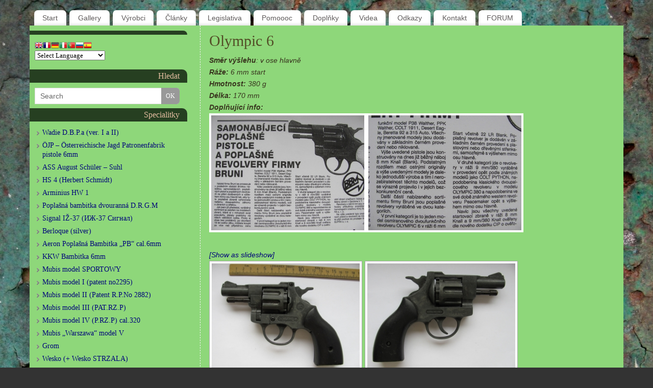

--- FILE ---
content_type: text/html; charset=UTF-8
request_url: http://www.poplasnak.cz/b/olympic-6/
body_size: 14980
content:
<!DOCTYPE html>
<html lang="cs-CZ">
<head>
<meta http-equiv="Content-Type" content="text/html; charset=UTF-8" />
<title>Olympic 6   - www.poplasnak.cz</title>
<meta http-equiv="X-UA-Compatible" content="IE=edge,chrome=1" />
<meta name="description" content="Směr výšlehu: v ose hlavněRáže: 6 mm startHmotnost: 380 gDélka: 170 mmDoplňující info:  " />
<meta property="template" content="mantra" />
<link rel="profile" href="http://gmpg.org/xfn/11" />
<link rel="pingback" href="http://www.poplasnak.cz/xmlrpc.php" />

<!-- All in One SEO Pack 2.2.7.5 by Michael Torbert of Semper Fi Web Design[-1,-1] -->
<meta name="description"  content="Směr výšlehu: v ose hlavněRáže: 6 mm startHmotnost: 380 gDélka: 170 mmDoplňující info:" />

<link rel="canonical" href="http://www.poplasnak.cz/b/olympic-6/" />
		<script type="text/javascript">
		  var _gaq = _gaq || [];
		  _gaq.push(['_setAccount', 'UA-51592209-1']);
		  _gaq.push(['_trackPageview']);
		  (function() {
		    var ga = document.createElement('script'); ga.type = 'text/javascript'; ga.async = true;
			ga.src = ('https:' == document.location.protocol ? 'https://ssl' : 'http://www') + '.google-analytics.com/ga.js';
		    var s = document.getElementsByTagName('script')[0]; s.parentNode.insertBefore(ga, s);
		  })();
		</script>
<!-- /all in one seo pack -->
<link rel="alternate" type="application/rss+xml" title="www.poplasnak.cz &raquo; RSS zdroj" href="http://www.poplasnak.cz/feed/" />
<link rel="alternate" type="application/rss+xml" title="www.poplasnak.cz &raquo; RSS komentářů" href="http://www.poplasnak.cz/comments/feed/" />
<link rel="alternate" type="application/rss+xml" title="www.poplasnak.cz &raquo; RSS komentářů pro Olympic 6" href="http://www.poplasnak.cz/b/olympic-6/feed/" />
<link rel='stylesheet' id='gtranslate-style-css'  href='http://www.poplasnak.cz/wp-content/plugins/gtranslate/gtranslate-style16.css?ver=3.8.41' type='text/css' media='all' />
<link rel='stylesheet' id='nextgen_gallery_related_images-css'  href='http://www.poplasnak.cz/wp-content/plugins/nextgen-gallery/products/photocrati_nextgen/modules/nextgen_gallery_display/static/nextgen_gallery_related_images.css?ver=3.8.41' type='text/css' media='all' />
<link rel='stylesheet' id='cptch_stylesheet-css'  href='http://www.poplasnak.cz/wp-content/plugins/captcha/css/style.css?ver=3.8.41' type='text/css' media='all' />
<link rel='stylesheet' id='dashicons-css'  href='http://www.poplasnak.cz/wp-includes/css/dashicons.min.css?ver=3.8.41' type='text/css' media='all' />
<link rel='stylesheet' id='cptch_desktop_style-css'  href='http://www.poplasnak.cz/wp-content/plugins/captcha/css/desktop_style.css?ver=3.8.41' type='text/css' media='all' />
<link rel='stylesheet' id='mantras-css'  href='http://www.poplasnak.cz/wp-content/themes/mantra/style.css?ver=3.8.41' type='text/css' media='all' />
<link rel='stylesheet' id='gadwp-front-widget-css'  href='http://www.poplasnak.cz/wp-content/plugins/google-analytics-dashboard-for-wp/front/css/widgets.css?ver=4.9.2' type='text/css' media='all' />
<link rel='stylesheet' id='__EPYT__style-css'  href='http://www.poplasnak.cz/wp-content/plugins/youtube-embed-plus/styles/ytprefs.min.css?ver=3.8.41' type='text/css' media='all' />
<style type='text/css'>

                .epyt-gallery-thumb {
                        width: 33.333%;
                }
</style>
<script type='text/javascript'>
/* <![CDATA[ */
var photocrati_ajax = {"url":"http:\/\/www.poplasnak.cz\/photocrati_ajax","wp_site_url":"http:\/\/www.poplasnak.cz","wp_site_static_url":"http:\/\/www.poplasnak.cz"};
/* ]]> */
</script>
<script type='text/javascript' src='http://www.poplasnak.cz/wp-content/plugins/nextgen-gallery/products/photocrati_nextgen/modules/ajax/static/ajax.js?ver=3.8.41'></script>
<script type='text/javascript' src='http://www.poplasnak.cz/wp-includes/js/jquery/jquery.js?ver=1.10.2'></script>
<script type='text/javascript' src='http://www.poplasnak.cz/wp-includes/js/jquery/jquery-migrate.min.js?ver=1.2.1'></script>
<script type='text/javascript' src='http://www.poplasnak.cz/wp-content/plugins/nextgen-gallery/products/photocrati_nextgen/modules/ajax/static/persist.js?ver=3.8.41'></script>
<script type='text/javascript' src='http://www.poplasnak.cz/wp-content/plugins/nextgen-gallery/products/photocrati_nextgen/modules/ajax/static/store.js?ver=3.8.41'></script>
<script type='text/javascript' src='http://www.poplasnak.cz/wp-content/plugins/nextgen-gallery/products/photocrati_nextgen/modules/ajax/static/ngg_store.js?ver=3.8.41'></script>
<script type='text/javascript'>
/* <![CDATA[ */
var cptch_vars = {"nonce":"ed54e56290","ajaxurl":"http:\/\/www.poplasnak.cz\/wp-admin\/admin-ajax.php","enlarge":"0"};
/* ]]> */
</script>
<script type='text/javascript' src='http://www.poplasnak.cz/wp-content/plugins/captcha/js/front_end_script.js?ver=3.8.41'></script>
<script type='text/javascript' src='http://www.poplasnak.cz/wp-content/plugins/nextgen-gallery/products/photocrati_nextgen/modules/lightbox/static/lightbox_context.js?ver=3.8.41'></script>
<script type='text/javascript' src='http://www.poplasnak.cz/wp-content/themes/mantra/js/frontend.js?ver=3.8.41'></script>
<script type='text/javascript' src='http://www.poplasnak.cz/wp-includes/js/comment-reply.min.js?ver=3.8.41'></script>
<script type='text/javascript' src='http://www.poplasnak.cz/wp-content/plugins/google-analytics-dashboard-for-wp/front/js/widgets.js?ver=4.9.2'></script>
<script type='text/javascript' src='https://www.google.com/jsapi?autoload=%7B%22modules%22%3A%5B%7B%22name%22%3A%22visualization%22%2C%22version%22%3A%221%22%2C%22language%22%3A%22cs%22%2C%22packages%22%3A%5B%22corechart%22%2C%20%22table%22%2C%20%22orgchart%22%2C%20%22geochart%22%5D%7D%5D%7D%27'></script>
<script type='text/javascript'>
/* <![CDATA[ */
var _EPYT_ = {"ajaxurl":"http:\/\/www.poplasnak.cz\/wp-admin\/admin-ajax.php","security":"daaca88d04","gallery_scrolloffset":"20","eppathtoscripts":"http:\/\/www.poplasnak.cz\/wp-content\/plugins\/youtube-embed-plus\/scripts\/","epresponsiveselector":"[\"iframe.__youtube_prefs_widget__\"]","epdovol":"1","version":"11.0","evselector":"iframe.__youtube_prefs__[src], iframe[src*=\"youtube.com\/embed\/\"], iframe[src*=\"youtube-nocookie.com\/embed\/\"]"};
/* ]]> */
</script>
<script type='text/javascript' src='http://www.poplasnak.cz/wp-content/plugins/youtube-embed-plus/scripts/ytprefs.min.js?ver=3.8.41'></script>
<link rel="EditURI" type="application/rsd+xml" title="RSD" href="http://www.poplasnak.cz/xmlrpc.php?rsd" />
<link rel="wlwmanifest" type="application/wlwmanifest+xml" href="http://www.poplasnak.cz/wp-includes/wlwmanifest.xml" /> 
<link rel='prev' title='Aktuality' href='http://www.poplasnak.cz/aktuality/' />
<link rel='next' title='Toroz starting 90' href='http://www.poplasnak.cz/b/toroz-starting-90/' />
<meta name="generator" content="WordPress 3.8.41" />
<link rel='shortlink' href='http://www.poplasnak.cz/?p=787' />
<!-- <meta name="NextGEN" version="2.0.66" /> -->
 <style type="text/css"> #wrapper { width:91% ;} #access, #colophon, #branding, #main {width:100%;} #access .menu-header, div.menu {width:96% ;} #content {margin-left:2%;} #primary, #secondary {padding-left:1%;} #content { width:68%;float:right;margin:0px 20px 0 0;} #primary,#secondary {width:27%;float:left;padding-left:0px;clear:left;border:none;border-right:1px dashed #EEE;padding-right:20px;} .widget-title { -moz-border-radius:0 10px 0 0; -webkit-border-radius:0 10px 0 0;border-radius:0 10px 0 0 ; text-align:right;padding-right:5%;width:95%;margin-left:-10px;} #primary ul.xoxo {padding:0 0 0 10px ;} #content, #content p, #content ul, #content ol, #content input, #content select, #content textarea{ font-size:14px; } #bg_image { display:block;margin:0 auto;} #main, #access ul li.current_page_item, #access ul li.current-menu-item ,#access ul ul li { background-color:#8ed77a} #access ul li { background-color:#ffffff} * , .widget-title {font-family:Futura, Century Gothic, AppleGothic, sans-serif ; } #content h1.entry-title a, #content h2.entry-title a, #content h1.entry-title , #content h2.entry-title {font-family:Lucida Handwriting,cursive ; } .widget-area * {font-family:Lucida Handwriting,cursive ; } .entry-content h1, .entry-content h2, .entry-content h3, .entry-content h4, .entry-content h5, .entry-content h6 {font-family:Lucida Handwriting,cursive ; } .entry-meta { background:#FFF;} .nocomments, .nocomments2 {display:none;} #content h1, #content h2, #content h3, #content h4, #content h5, #content h6, #content .entry-title, #site-title a , #site-description { text-shadow:none; moz-text-shadow:none; -webkit-text-shadow:none ;} #header-container > div { margin-top:20px;} #header-container > div { margin-left:40px;} body { background-color: !important ;} #header { background-color: ;} #footer { background-color:#2e4719 ;} #footer2 { background-color:#b7660b ;} #site-title span a { color:#a79835 ;} #site-description { color:#d39722 ;} #content, #content p, #content ul, #content ol { color:#38351e ;} .widget-area a:link, .widget-area a:visited, a:link, a:visited ,#searchform #s:hover , #container #s:hover, #access a:hover, #wp-calendar tbody td a , #site-info a ,#site-copyright a, #access li:hover > a, #access ul ul :hover > a { color:#00047b;} a:hover, .entry-meta a:hover, .entry-utility a:hover , .widget-area a:hover { color:#12a7ff ;} #content .entry-title a, #content .entry-title, #content h1, #content h2, #content h3, #content h4, #content h5, #content h6{ color:#534e27 ;} #content .entry-title a:hover { color:#8a7c19 ;} .widget-title,#footer-widget-area .widget-title { background-color:#263f21 ;} .widget-title { color:#e3bda0 ;} #footer-widget-area .widget-title { color:#0C85CD ; ;} #footer-widget-area a { color:#ee8e8e ;} #footer-widget-area a:hover { color:#f0b9bd ;}.widget-area ul ul li{ background-image:url(http://www.poplasnak.cz/wp-content/themes/mantra/images/bullets/bullet_dark.png);background-position: 0px 8px ;} #content p, .entry-content ul, .entry-summary ul , .entry-content ol, .entry-summary ol { margin-bottom:1.5em;} .entry-meta .entry-time {display:none;} #branding { height:0px ;} </style> 
<meta name="viewport" content="width=device-width, user-scalable=no, initial-scale=1.0, minimum-scale=1.0, maximum-scale=1.0"><style>/* Mantra Custom CSS */</style>

<!--[if lte IE 8]>
<style type="text/css" media="screen">
 #access ul  li,
.edit-link a ,
 #footer-widget-area .widget-title, .entry-meta,.entry-meta .comments-link,
.short-button-light, .short-button-dark ,.short-button-color ,blockquote  {
     position:relative;
     behavior: url(http://www.poplasnak.cz/wp-content/themes/mantra/js/PIE/PIE.php);
   }

#access ul ul {
-pie-box-shadow:0px 5px 5px #999;
}
   
#access  ul  li.current_page_item,  #access ul li.current-menu-item ,
#access ul  li ,#access ul ul ,#access ul ul li, .commentlist li.comment	,.commentlist .avatar,
 .nivo-caption, .theme-default .nivoSlider {
     behavior: url(http://www.poplasnak.cz/wp-content/themes/mantra/js/PIE/PIE.php);
   }
</style>
<![endif]-->
<style type="text/css" id="custom-background-css">
body.custom-background { background-image: url('http://www.poplasnak.cz/wp-content/uploads/2013/06/metal-texture-dreamtextures-green-rust-small.jpg'); background-repeat: repeat-y; background-position: top center; background-attachment: fixed; }
</style>

<!-- BEGIN GADWP v4.9.2 Universal Tracking - https://deconf.com/google-analytics-dashboard-wordpress/ -->
<script>
  (function(i,s,o,g,r,a,m){i['GoogleAnalyticsObject']=r;i[r]=i[r]||function(){
  (i[r].q=i[r].q||[]).push(arguments)},i[r].l=1*new Date();a=s.createElement(o),
  m=s.getElementsByTagName(o)[0];a.async=1;a.src=g;m.parentNode.insertBefore(a,m)
  })(window,document,'script','//www.google-analytics.com/analytics.js','ga');
  ga('create', 'UA-51592209-1', 'auto');
  ga('send', 'pageview');
</script>

<!-- END GADWP Universal Tracking -->

<!--[if lt IE 9]>
<script>
document.createElement('header');
document.createElement('nav');
document.createElement('section');
document.createElement('article');
document.createElement('aside');
document.createElement('footer');
document.createElement('hgroup');
</script>
<![endif]-->
<script type="text/javascript">
function makeDoubleDelegate(function1, function2) {
// concatenate functions
    return function() { if (function1) function1(); if (function2) function2(); }
}

function mantra_onload() {


     // Add responsive videos
     if (jQuery(window).width() < 800) jQuery(".entry-content").fitVids();
}; // mantra_onload


jQuery(document).ready(function(){
     // Add custom borders to images
     jQuery("img.alignnone, img.alignleft, img.aligncenter,  img.alignright").addClass("imageFour");

	// Add select navigation to small screens
     jQuery("#access > .menu > ul").tinyNav({
          	header: ' = Menu = '
			});
});

// make sure not to lose previous onload events
window.onload = makeDoubleDelegate(window.onload, mantra_onload );
</script>
<link rel='stylesheet' id='mantra-mobile-css'  href='http://www.poplasnak.cz/wp-content/themes/mantra/style-mobile.css?ver=3.8.41' type='text/css' media='all' />
<link rel='stylesheet' id='ngg_trigger_buttons-css'  href='http://www.poplasnak.cz/wp-content/plugins/nextgen-gallery/products/photocrati_nextgen/modules/nextgen_gallery_display/static/trigger_buttons.css?ver=3.8.41' type='text/css' media='all' />
<link rel='stylesheet' id='shutter-0-css'  href='http://www.poplasnak.cz/wp-content/plugins/nextgen-gallery/products/photocrati_nextgen/modules/lightbox/static/shutter/shutter.css?ver=3.8.41' type='text/css' media='all' />
<link rel='stylesheet' id='nextgen_basic_thumbnails_style-css'  href='http://www.poplasnak.cz/wp-content/plugins/nextgen-gallery/products/photocrati_nextgen/modules/nextgen_basic_gallery/static/thumbnails/nextgen_basic_thumbnails.css?ver=3.8.41' type='text/css' media='all' />
<link rel='stylesheet' id='nextgen_pagination_style-css'  href='http://www.poplasnak.cz/wp-content/plugins/nextgen-gallery/products/photocrati_nextgen/modules/nextgen_pagination/static/style.css?ver=3.8.41' type='text/css' media='all' />
<link rel='stylesheet' id='nggallery-css'  href='http://www.poplasnak.cz/wp-content/ngg_styles/nggallery.css?ver=3.8.41' type='text/css' media='all' />
<link rel='stylesheet' id='nextgen_basic_singlepic_style-css'  href='http://www.poplasnak.cz/wp-content/plugins/nextgen-gallery/products/photocrati_nextgen/modules/nextgen_basic_singlepic/static/nextgen_basic_singlepic.css?ver=3.8.41' type='text/css' media='all' />
</head>
<body class="page page-id-787 page-child parent-pageid-11 page-template-default custom-background">

<div id="toTop"> </div>
<div id="wrapper" class="hfeed">


<header id="header">

		<div id="masthead">

			<div id="branding" role="banner" >

				
	<div id="header-container">


</div>				<div style="clear:both;"></div>

			</div><!-- #branding -->

			<nav id="access" class="jssafe" role="navigation">

				<div class="skip-link screen-reader-text"><a href="#content" title="Skip to content">Skip to content</a></div>
<div class="menu"><ul id="prime_nav" class="menu"><li id="menu-item-143" class="menu-item menu-item-type-post_type menu-item-object-page menu-item-143"><a href="http://www.poplasnak.cz/">Start</a></li>
<li id="menu-item-4472" class="menu-item menu-item-type-post_type menu-item-object-page menu-item-4472"><a href="http://www.poplasnak.cz/gallery/">Gallery</a></li>
<li id="menu-item-140" class="menu-item menu-item-type-post_type menu-item-object-page menu-item-has-children menu-item-140"><a href="http://www.poplasnak.cz/c/">Výrobci</a>
<ul class="sub-menu">
	<li id="menu-item-146" class="menu-item menu-item-type-post_type menu-item-object-page menu-item-146"><a href="http://www.poplasnak.cz/c/em-ge/">Em-Ge</a></li>
	<li id="menu-item-440" class="menu-item menu-item-type-post_type menu-item-object-page menu-item-440"><a href="http://www.poplasnak.cz/c/perfecta/">Perfecta</a></li>
	<li id="menu-item-227" class="menu-item menu-item-type-post_type menu-item-object-page menu-item-227"><a href="http://www.poplasnak.cz/c/rohm_history/">Röhm</a></li>
	<li id="menu-item-144" class="menu-item menu-item-type-post_type menu-item-object-page menu-item-144"><a href="http://www.poplasnak.cz/c/uhersky-brod/">Uherský Brod</a></li>
	<li id="menu-item-756" class="menu-item menu-item-type-post_type menu-item-object-page menu-item-756"><a href="http://www.poplasnak.cz/c/herbert-schmidt-ostheim/">Herbert Schmidt Ostheim</a></li>
	<li id="menu-item-947" class="menu-item menu-item-type-post_type menu-item-object-page menu-item-947"><a href="http://www.poplasnak.cz/c/record-firearms/">Record Firearms</a></li>
	<li id="menu-item-1029" class="menu-item menu-item-type-post_type menu-item-object-page menu-item-1029"><a href="http://www.poplasnak.cz/c/start-mateja/">START &#8211; Mateja (Polsko)</a></li>
	<li id="menu-item-1403" class="menu-item menu-item-type-post_type menu-item-object-page menu-item-1403"><a href="http://www.poplasnak.cz/c/berloque/">Berloque</a></li>
	<li id="menu-item-1964" class="menu-item menu-item-type-post_type menu-item-object-page menu-item-1964"><a href="http://www.poplasnak.cz/c/mubis-alter-a-dawid-szulman/">MUBIS &#8211; Alter a Dawid Szulman</a></li>
</ul>
</li>
<li id="menu-item-6318" class="menu-item menu-item-type-post_type menu-item-object-page menu-item-6318"><a href="http://www.poplasnak.cz/clanky/">Články</a></li>
<li id="menu-item-139" class="menu-item menu-item-type-post_type menu-item-object-page menu-item-139"><a href="http://www.poplasnak.cz/d/">Legislativa</a></li>
<li id="menu-item-590" class="menu-item menu-item-type-post_type menu-item-object-page menu-item-590"><a href="http://www.poplasnak.cz/pomoooc/">Pomoooc</a></li>
<li id="menu-item-1258" class="menu-item menu-item-type-post_type menu-item-object-page menu-item-1258"><a href="http://www.poplasnak.cz/doplnky/">Doplňky</a></li>
<li id="menu-item-609" class="menu-item menu-item-type-post_type menu-item-object-page menu-item-609"><a href="http://www.poplasnak.cz/videa/">Videa</a></li>
<li id="menu-item-138" class="menu-item menu-item-type-post_type menu-item-object-page menu-item-138"><a href="http://www.poplasnak.cz/e/">Odkazy</a></li>
<li id="menu-item-142" class="menu-item menu-item-type-post_type menu-item-object-page menu-item-142"><a href="http://www.poplasnak.cz/a/">Kontakt</a></li>
<li id="menu-item-264" class="menu-item menu-item-type-post_type menu-item-object-page menu-item-264"><a href="http://www.poplasnak.cz/forum/">FORUM</a></li>
</ul></div>
			</nav><!-- #access -->

		</div><!-- #masthead -->

	<div style="clear:both;"> </div>

</header><!-- #header -->
<div id="main">
	<div  id="forbottom" >
		
		<div style="clear:both;"> </div>
		
											<section id="container">
	
			<div id="content" role="main">
			
	
				<div id="post-787" class="post-787 page type-page status-publish hentry">
											<h1 class="entry-title">Olympic 6</h1>
					
					<div class="entry-content">
						<address><strong>Směr výšlehu</strong>: v ose hlavně</address>
<address><strong>Ráže:</strong> 6 mm start</address>
<address><strong>Hmotnost:</strong> 380 g</address>
<address><strong>Délka:</strong> 170 mm</address>
<address><strong>Doplňující info:<br />
</strong></address>
<address><a class="shutterset_" title="" href="http://www.poplasnak.cz/wp-content/gallery/olympic-6/img_1855.jpg"><img class="ngg-singlepic ngg-left" alt="img_1855" src="http://www.poplasnak.cz/wp-content/gallery/olympic-6/thumbs/thumbs_img_1855.jpg" /></a><a class="shutterset_" title="" href="http://www.poplasnak.cz/wp-content/gallery/olympic-6/img_1856.jpg"><img class="ngg-singlepic ngg-none" alt="img_1856" src="http://www.poplasnak.cz/wp-content/gallery/olympic-6/thumbs/thumbs_img_1856.jpg" /></a></address>
<address> </address>
<address><div
	class="ngg-galleryoverview ngg-ajax-pagination-none"
	id="ngg-gallery-0501cf8c3e4b181865f374bb2680f707-1">

    	<div class="slideshowlink">
        <a href='http://www.poplasnak.cz/b/olympic-6/nggallery/slideshow'>[Show as slideshow]</a>
		
	</div>
	
			<!-- Thumbnails -->
				<div id="ngg-image-0" class="ngg-gallery-thumbnail-box" >
				        <div class="ngg-gallery-thumbnail">
            <a href="http://www.poplasnak.cz/wp-content/gallery/olympic-6/img_1851.jpg"
               title=""
               data-src="http://www.poplasnak.cz/wp-content/gallery/olympic-6/img_1851.jpg"
               data-thumbnail="http://www.poplasnak.cz/wp-content/gallery/olympic-6/thumbs/thumbs_img_1851.jpg"
               data-image-id="254"
               data-title="img_1851"
               data-description=""
               class="shutterset_0501cf8c3e4b181865f374bb2680f707">
                <img
                    title="img_1851"
                    alt="img_1851"
                    src="http://www.poplasnak.cz/wp-content/gallery/olympic-6/thumbs/thumbs_img_1851.jpg"
                    width="300"
                    height="225"
                    style="max-width:none;"
                />
            </a>
        </div>
							</div> 
			
        
				<div id="ngg-image-1" class="ngg-gallery-thumbnail-box" >
				        <div class="ngg-gallery-thumbnail">
            <a href="http://www.poplasnak.cz/wp-content/gallery/olympic-6/img_1852.jpg"
               title=""
               data-src="http://www.poplasnak.cz/wp-content/gallery/olympic-6/img_1852.jpg"
               data-thumbnail="http://www.poplasnak.cz/wp-content/gallery/olympic-6/thumbs/thumbs_img_1852.jpg"
               data-image-id="253"
               data-title="img_1852"
               data-description=""
               class="shutterset_0501cf8c3e4b181865f374bb2680f707">
                <img
                    title="img_1852"
                    alt="img_1852"
                    src="http://www.poplasnak.cz/wp-content/gallery/olympic-6/thumbs/thumbs_img_1852.jpg"
                    width="300"
                    height="225"
                    style="max-width:none;"
                />
            </a>
        </div>
							</div> 
			
        
				<div id="ngg-image-2" class="ngg-gallery-thumbnail-box" >
				        <div class="ngg-gallery-thumbnail">
            <a href="http://www.poplasnak.cz/wp-content/gallery/olympic-6/img_1853.jpg"
               title=""
               data-src="http://www.poplasnak.cz/wp-content/gallery/olympic-6/img_1853.jpg"
               data-thumbnail="http://www.poplasnak.cz/wp-content/gallery/olympic-6/thumbs/thumbs_img_1853.jpg"
               data-image-id="251"
               data-title="img_1853"
               data-description=""
               class="shutterset_0501cf8c3e4b181865f374bb2680f707">
                <img
                    title="img_1853"
                    alt="img_1853"
                    src="http://www.poplasnak.cz/wp-content/gallery/olympic-6/thumbs/thumbs_img_1853.jpg"
                    width="300"
                    height="225"
                    style="max-width:none;"
                />
            </a>
        </div>
							</div> 
			
        
				<div id="ngg-image-3" class="ngg-gallery-thumbnail-box" >
				        <div class="ngg-gallery-thumbnail">
            <a href="http://www.poplasnak.cz/wp-content/gallery/olympic-6/img_1854.jpg"
               title=""
               data-src="http://www.poplasnak.cz/wp-content/gallery/olympic-6/img_1854.jpg"
               data-thumbnail="http://www.poplasnak.cz/wp-content/gallery/olympic-6/thumbs/thumbs_img_1854.jpg"
               data-image-id="252"
               data-title="img_1854"
               data-description=""
               class="shutterset_0501cf8c3e4b181865f374bb2680f707">
                <img
                    title="img_1854"
                    alt="img_1854"
                    src="http://www.poplasnak.cz/wp-content/gallery/olympic-6/thumbs/thumbs_img_1854.jpg"
                    width="300"
                    height="225"
                    style="max-width:none;"
                />
            </a>
        </div>
							</div> 
			
        
		
		<div class="ngg-clear"></div>
	</div>
</address>
																	</div><!-- .entry-content -->
				</div><!-- #post-## -->

																		<p class="nocomments2">Comments are closed.</p>



						</div><!-- #content -->
					<div id="primary" class="widget-area" role="complementary">
		
				
				
			<ul class="xoxo">
				<li id="gtranslate" class="widget-container GTranslate_widget2"><h3 class="widget-title"></h3><!-- GTranslate: http://gtranslate.net/ -->
<a href="#" onclick="doGTranslate('cs|en');return false;" title="English" class="gflag nturl" style="background-position:-0px -0px;"><img src="http://www.poplasnak.cz/wp-content/plugins/gtranslate/blank.png" height="16" width="16" alt="English" /></a><a href="#" onclick="doGTranslate('cs|fr');return false;" title="French" class="gflag nturl" style="background-position:-200px -100px;"><img src="http://www.poplasnak.cz/wp-content/plugins/gtranslate/blank.png" height="16" width="16" alt="French" /></a><a href="#" onclick="doGTranslate('cs|de');return false;" title="German" class="gflag nturl" style="background-position:-300px -100px;"><img src="http://www.poplasnak.cz/wp-content/plugins/gtranslate/blank.png" height="16" width="16" alt="German" /></a><a href="#" onclick="doGTranslate('cs|it');return false;" title="Italian" class="gflag nturl" style="background-position:-600px -100px;"><img src="http://www.poplasnak.cz/wp-content/plugins/gtranslate/blank.png" height="16" width="16" alt="Italian" /></a><a href="#" onclick="doGTranslate('cs|pt');return false;" title="Portuguese" class="gflag nturl" style="background-position:-300px -200px;"><img src="http://www.poplasnak.cz/wp-content/plugins/gtranslate/blank.png" height="16" width="16" alt="Portuguese" /></a><a href="#" onclick="doGTranslate('cs|ru');return false;" title="Russian" class="gflag nturl" style="background-position:-500px -200px;"><img src="http://www.poplasnak.cz/wp-content/plugins/gtranslate/blank.png" height="16" width="16" alt="Russian" /></a><a href="#" onclick="doGTranslate('cs|es');return false;" title="Spanish" class="gflag nturl" style="background-position:-600px -200px;"><img src="http://www.poplasnak.cz/wp-content/plugins/gtranslate/blank.png" height="16" width="16" alt="Spanish" /></a><br /><select onchange="doGTranslate(this);"><option value="">Select Language</option><option value="cs|af">Afrikaans</option><option value="cs|sq">Albanian</option><option value="cs|ar">Arabic</option><option value="cs|hy">Armenian</option><option value="cs|qab">Aurebesh</option><option value="cs|az">Azerbaijani</option><option value="cs|eu">Basque</option><option value="cs|be">Belarusian</option><option value="cs|bn">Bengali</option><option value="cs|bs">Bosnian</option><option value="cs|bg">Bulgarian</option><option value="cs|my">Burmese</option><option value="cs|ca">Catalan</option><option value="cs|ceb">Cebuano</option><option value="cs|ny">Chichewa</option><option value="cs|zh-CN">Chinese (Simplified)</option><option value="cs|zh-TW">Chinese (Traditional)</option><option value="cs|hr">Croatian</option><option value="cs|cs">Czech</option><option value="cs|da">Danish</option><option value="cs|nl">Dutch</option><option value="cs|en">English</option><option value="cs|eo">Esperanto</option><option value="cs|et">Estonian</option><option value="cs|tl">Filipino</option><option value="cs|fi">Finnish</option><option value="cs|fr">French</option><option value="cs|gl">Galician</option><option value="cs|ka">Georgian</option><option value="cs|de">German</option><option value="cs|el">Greek</option><option value="cs|gu">Gujarati</option><option value="cs|ht">Haitian Creole</option><option value="cs|ha">Hausa</option><option value="cs|iw">Hebrew</option><option value="cs|hi">Hindi</option><option value="cs|hmn">Hmong</option><option value="cs|hu">Hungarian</option><option value="cs|is">Icelandic</option><option value="cs|ig">Igbo</option><option value="cs|id">Indonesian</option><option value="cs|ga">Irish</option><option value="cs|it">Italian</option><option value="cs|ja">Japanese</option><option value="cs|jw">Javanese</option><option value="cs|kn">Kannada</option><option value="cs|kk">Kazakh</option><option value="cs|km">Khmer</option><option value="cs|ko">Korean</option><option value="cs|lo">Lao</option><option value="cs|la">Latin</option><option value="cs|lv">Latvian</option><option value="cs|lt">Lithuanian</option><option value="cs|mk">Macedonian</option><option value="cs|mg">Malagasy</option><option value="cs|ms">Malay</option><option value="cs|ml">Malayalam</option><option value="cs|mt">Maltese</option><option value="cs|mi">Maori</option><option value="cs|mr">Marathi</option><option value="cs|mn">Mongolian</option><option value="cs|ne">Nepali</option><option value="cs|no">Norwegian</option><option value="cs|fa">Persian</option><option value="cs|pl">Polish</option><option value="cs|pt">Portuguese</option><option value="cs|pa">Punjabi</option><option value="cs|ro">Romanian</option><option value="cs|ru">Russian</option><option value="cs|sr">Serbian</option><option value="cs|st">Sesotho</option><option value="cs|si">Sinhalese</option><option value="cs|sk">Slovak</option><option value="cs|sl">Slovenian</option><option value="cs|so">Somali</option><option value="cs|es">Spanish</option><option value="cs|su">Sundanese</option><option value="cs|sw">Swahili</option><option value="cs|sv">Swedish</option><option value="cs|tg">Tajik</option><option value="cs|ta">Tamil</option><option value="cs|te">Telugu</option><option value="cs|th">Thai</option><option value="cs|tr">Turkish</option><option value="cs|uk">Ukrainian</option><option value="cs|ur">Urdu</option><option value="cs|uz">Uzbek</option><option value="cs|vi">Vietnamese</option><option value="cs|cy">Welsh</option><option value="cs|yi">Yiddish</option><option value="cs|yo">Yoruba</option><option value="cs|zu">Zulu</option></select><style type="text/css">
<!--
#goog-gt-tt {display:none !important;}
.goog-te-banner-frame {display:none !important;}
.goog-te-menu-value:hover {text-decoration:none !important;}
body {top:0 !important;}
#google_translate_element2 {display:none!important;}
-->
</style>

<div id="google_translate_element2"></div>
<script type="text/javascript">
function googleTranslateElementInit2() {new google.translate.TranslateElement({pageLanguage: 'cs',autoDisplay: false}, 'google_translate_element2');}
</script><script type="text/javascript" src="//translate.google.com/translate_a/element.js?cb=googleTranslateElementInit2"></script>


<script type="text/javascript">
/* <![CDATA[ */
function GTranslateFireEvent(element,event){try{if(document.createEventObject){var evt=document.createEventObject();element.fireEvent('on'+event,evt)}else{var evt=document.createEvent('HTMLEvents');evt.initEvent(event,true,true);element.dispatchEvent(evt)}}catch(e){}}function doGTranslate(lang_pair){if(lang_pair.value)lang_pair=lang_pair.value;if(lang_pair=='')return;var lang=lang_pair.split('|')[1];var teCombo;var sel=document.getElementsByTagName('select');for(var i=0;i<sel.length;i++)if(sel[i].className=='goog-te-combo')teCombo=sel[i];if(document.getElementById('google_translate_element2')==null||document.getElementById('google_translate_element2').innerHTML.length==0||teCombo.length==0||teCombo.innerHTML.length==0){setTimeout(function(){doGTranslate(lang_pair)},500)}else{teCombo.value=lang;GTranslateFireEvent(teCombo,'change');GTranslateFireEvent(teCombo,'change')}}
/* ]]> */
</script>
</li><li id="search-2" class="widget-container widget_search"><h3 class="widget-title">Hledat</h3> 
<form method="get" id="searchform"
action="http://www.poplasnak.cz//">
<input type="text" value="Search"
name="s" id="s"
onblur="if (this.value == '')
{this.value = 'Search';}"
onfocus="if (this.value == 'Search')
{this.value = '';}" />
<input type="submit" id="searchsubmit" value="OK" />
</form></li><li id="nav_menu-10" class="widget-container widget_nav_menu"><h3 class="widget-title">Specialitky</h3><div class="menu-specialitky-container"><ul id="menu-specialitky" class="menu"><li id="menu-item-1167" class="menu-item menu-item-type-post_type menu-item-object-page menu-item-1167"><a href="http://www.poplasnak.cz/b/wadie-d-b-p-a/">Wadie D.B.P.a  (ver. I a II)</a></li>
<li id="menu-item-5551" class="menu-item menu-item-type-post_type menu-item-object-page menu-item-5551"><a href="http://www.poplasnak.cz/b/ojp-osterreichische-jagd-patronenfabrik-pistole-6mm/">ÖJP &#8211; Österreichische Jagd Patronenfabrik pistole 6mm</a></li>
<li id="menu-item-4730" class="menu-item menu-item-type-post_type menu-item-object-page menu-item-4730"><a href="http://www.poplasnak.cz/b/august-schuler-suhl/">ASS August Schüler &#8211; Suhl</a></li>
<li id="menu-item-491" class="menu-item menu-item-type-post_type menu-item-object-page menu-item-491"><a href="http://www.poplasnak.cz/b/hs-4/">HS 4 (Herbert Schmidt)</a></li>
<li id="menu-item-2928" class="menu-item menu-item-type-post_type menu-item-object-page menu-item-2928"><a href="http://www.poplasnak.cz/b/arminius-hw-1/">Arminius HW 1</a></li>
<li id="menu-item-1279" class="menu-item menu-item-type-post_type menu-item-object-page menu-item-1279"><a href="http://www.poplasnak.cz/b/poplasna-bambitka-dvouranna-d-r-g-m/">Poplašná bambitka dvouranná D.R.G.M</a></li>
<li id="menu-item-773" class="menu-item menu-item-type-post_type menu-item-object-page menu-item-773"><a href="http://www.poplasnak.cz/b/signal-iz-37/">Signal IŽ-37 (ИЖ-37 Сигнал)</a></li>
<li id="menu-item-1477" class="menu-item menu-item-type-post_type menu-item-object-page menu-item-1477"><a href="http://www.poplasnak.cz/b/berloque-silver/">Berloque (silver)</a></li>
<li id="menu-item-1831" class="menu-item menu-item-type-post_type menu-item-object-page menu-item-1831"><a href="http://www.poplasnak.cz/b/aeron-pb-cal-6mm/">Aeron Poplašná Bambitka &#8222;PB&#8220; cal.6mm</a></li>
<li id="menu-item-1890" class="menu-item menu-item-type-post_type menu-item-object-page menu-item-1890"><a href="http://www.poplasnak.cz/b/kkw-bambitka-6mm/">KKW Bambitka 6mm</a></li>
<li id="menu-item-2133" class="menu-item menu-item-type-post_type menu-item-object-page menu-item-2133"><a href="http://www.poplasnak.cz/mubis-model-sportowy/">Mubis model SPORTOWY</a></li>
<li id="menu-item-2121" class="menu-item menu-item-type-post_type menu-item-object-page menu-item-2121"><a href="http://www.poplasnak.cz/b/2115-2/">Mubis model I (patent no2295)</a></li>
<li id="menu-item-2214" class="menu-item menu-item-type-post_type menu-item-object-page menu-item-2214"><a href="http://www.poplasnak.cz/b/mubis-model-ii-patent-r-p-no-2882/">Mubis model II (Patent R.P.No 2882)</a></li>
<li id="menu-item-1968" class="menu-item menu-item-type-post_type menu-item-object-page menu-item-1968"><a href="http://www.poplasnak.cz/b/mubis-model-iii-pat-rz-p/">Mubis model III (PAT.RZ.P)</a></li>
<li id="menu-item-2055" class="menu-item menu-item-type-post_type menu-item-object-page menu-item-2055"><a href="http://www.poplasnak.cz/b/mubis-model-iv-p-rz-p-cal-320/">Mubis model IV (P.RZ.P) cal.320</a></li>
<li id="menu-item-3836" class="menu-item menu-item-type-post_type menu-item-object-page menu-item-3836"><a href="http://www.poplasnak.cz/b/mubis-model-v/">Mubis &#8222;Warszawa&#8220; model V</a></li>
<li id="menu-item-2085" class="menu-item menu-item-type-post_type menu-item-object-page menu-item-2085"><a href="http://www.poplasnak.cz/b/grom/">Grom</a></li>
<li id="menu-item-2167" class="menu-item menu-item-type-post_type menu-item-object-page menu-item-2167"><a href="http://www.poplasnak.cz/wesko-wesko-strzala/">Wesko (+ Wesko STRZALA)</a></li>
<li id="menu-item-3585" class="menu-item menu-item-type-post_type menu-item-object-page menu-item-3585"><a href="http://www.poplasnak.cz/b/piorun/">Piorun</a></li>
<li id="menu-item-3446" class="menu-item menu-item-type-post_type menu-item-object-page menu-item-3446"><a href="http://www.poplasnak.cz/b/ma-ri-320-patent/">MA.RI 320. Patent</a></li>
<li id="menu-item-3620" class="menu-item menu-item-type-post_type menu-item-object-page menu-item-3620"><a href="http://www.poplasnak.cz/b/kolibri-fp-6mm-blank/">Kolibri  FP (6mm blank)</a></li>
<li id="menu-item-3654" class="menu-item menu-item-type-post_type menu-item-object-page menu-item-3654"><a href="http://www.poplasnak.cz/b/em-ge-olympic-games-starter/">Em-Ge Olympic games starter</a></li>
<li id="menu-item-5614" class="menu-item menu-item-type-post_type menu-item-object-page menu-item-5614"><a href="http://www.poplasnak.cz/b/j-dressler-derringer-rex-6mm-me-flobert/">J.Dressler &#8211; Derringer REX 6mm ME Flobert</a></li>
<li id="menu-item-5647" class="menu-item menu-item-type-post_type menu-item-object-page menu-item-5647"><a href="http://www.poplasnak.cz/b/j-dressler-pistole-fox-lady-6mm-me-flobert/">J.Dressler – Pistole FOX LADY 6mm ME Flobert</a></li>
<li id="menu-item-6175" class="menu-item menu-item-type-post_type menu-item-object-page menu-item-6175"><a href="http://www.poplasnak.cz/b/perplex-mod-1/">Perplex mod.1</a></li>
<li id="menu-item-6216" class="menu-item menu-item-type-post_type menu-item-object-page menu-item-6216"><a href="http://www.poplasnak.cz/b/perplex-mod-3/">Perplex mod.3</a></li>
<li id="menu-item-6450" class="menu-item menu-item-type-post_type menu-item-object-page menu-item-6450"><a href="http://www.poplasnak.cz/b/velo-dog/">Velo Dog</a></li>
</ul></div></li><li id="nav_menu-18" class="widget-container widget_nav_menu"><h3 class="widget-title">Slavia a jiné české</h3><div class="menu-slavia-a-jine-ceske-container"><ul id="menu-slavia-a-jine-ceske" class="menu"><li id="menu-item-1525" class="menu-item menu-item-type-post_type menu-item-object-page menu-item-1525"><a href="http://www.poplasnak.cz/b/slavia-zo-045/">Slavia ZO 045</a></li>
<li id="menu-item-1522" class="menu-item menu-item-type-post_type menu-item-object-page menu-item-1522"><a href="http://www.poplasnak.cz/b/slavia-z/">Slavia &#8222;Z&#8220;</a></li>
<li id="menu-item-6351" class="menu-item menu-item-type-post_type menu-item-object-page menu-item-has-children menu-item-6351"><a href="http://www.poplasnak.cz/b/slavia-ub-70-uhersky-brod/">Slavia UB 70 &#8211; Uherský Brod</a>
<ul class="sub-menu">
	<li id="menu-item-1523" class="menu-item menu-item-type-post_type menu-item-object-page menu-item-1523"><a href="http://www.poplasnak.cz/b/slavia-ub-71-fosfat/">Slavia UB 70 &#8211; Tišnov</a></li>
</ul>
</li>
<li id="menu-item-1524" class="menu-item menu-item-type-post_type menu-item-object-page menu-item-has-children menu-item-1524"><a href="http://www.poplasnak.cz/b/slavia-ub-70-nikl/">Slavia UB 71 &#8211; Nikl</a>
<ul class="sub-menu">
	<li id="menu-item-4768" class="menu-item menu-item-type-post_type menu-item-object-page menu-item-4768"><a href="http://www.poplasnak.cz/b/slavia-ub-71-darovaci-sada/">Slavia UB 71- darovací sada</a></li>
</ul>
</li>
<li id="menu-item-1527" class="menu-item menu-item-type-post_type menu-item-object-page menu-item-1527"><a href="http://www.poplasnak.cz/b/toroz-starting-90/">Toroz starting 90</a></li>
<li id="menu-item-1517" class="menu-item menu-item-type-post_type menu-item-object-page menu-item-1517"><a href="http://www.poplasnak.cz/b/lov-2/">LOV 2</a></li>
<li id="menu-item-1521" class="menu-item menu-item-type-post_type menu-item-object-page menu-item-1521"><a href="http://www.poplasnak.cz/b/lov-2-nikl-v-c-210/">LOV 2 nikl (v.c.210)</a></li>
<li id="menu-item-1526" class="menu-item menu-item-type-post_type menu-item-object-page menu-item-1526"><a href="http://www.poplasnak.cz/b/start-lov-3/">Start &#8211; LOV 3</a></li>
<li id="menu-item-1514" class="menu-item menu-item-type-post_type menu-item-object-page menu-item-1514"><a href="http://www.poplasnak.cz/b/holek-e-jednoranny/">Holek E. jednoranný</a></li>
<li id="menu-item-1515" class="menu-item menu-item-type-post_type menu-item-object-page menu-item-1515"><a href="http://www.poplasnak.cz/b/holek-srh-101-start-6/">Holek SRH 101 &#8211; Start 6</a></li>
<li id="menu-item-1520" class="menu-item menu-item-type-post_type menu-item-object-page menu-item-1520"><a href="http://www.poplasnak.cz/b/holek-srh-101-start-9/">Holek SRH 101 &#8211; Start 9</a></li>
<li id="menu-item-5834" class="menu-item menu-item-type-post_type menu-item-object-page menu-item-5834"><a href="http://www.poplasnak.cz/b/s-r-h-102/">Holek SRH 102 &#8211; Start 6</a></li>
<li id="menu-item-1516" class="menu-item menu-item-type-post_type menu-item-object-page menu-item-1516"><a href="http://www.poplasnak.cz/b/j-pavlicek-start/">Poplašná pistole PAV &#8211; Pavlíček</a></li>
<li id="menu-item-1518" class="menu-item menu-item-type-post_type menu-item-object-page menu-item-1518"><a href="http://www.poplasnak.cz/b/nkm-scuka-mikulov/">NKM Ščuka Mikulov</a></li>
<li id="menu-item-1519" class="menu-item menu-item-type-post_type menu-item-object-page menu-item-1519"><a href="http://www.poplasnak.cz/b/novotny-mlada-boleslav/">Novotný &#8211; Mladá Boleslav</a></li>
</ul></div></li><li id="nav_menu-15" class="widget-container widget_nav_menu"><h3 class="widget-title">Em-Ge</h3><div class="menu-em-ge-container"><ul id="menu-em-ge" class="menu"><li id="menu-item-4382" class="menu-item menu-item-type-post_type menu-item-object-page menu-item-4382"><a href="http://www.poplasnak.cz/b/em-ge-unknown/">Em-GE &#8222;unknown&#8220;</a></li>
<li id="menu-item-1479" class="menu-item menu-item-type-post_type menu-item-object-page menu-item-has-children menu-item-1479"><a href="http://www.poplasnak.cz/b/em-ge-mod-2/">Em-Ge mod.2</a>
<ul class="sub-menu">
	<li id="menu-item-2360" class="menu-item menu-item-type-post_type menu-item-object-page menu-item-2360"><a href="http://www.poplasnak.cz/b/em-ge-mod-2-nikl/">Em-Ge mod.2 (nikl)</a></li>
	<li id="menu-item-1481" class="menu-item menu-item-type-post_type menu-item-object-page menu-item-1481"><a href="http://www.poplasnak.cz/b/em-ge-mod-2-lodicka/">Em-Ge mod.2 (lodička)</a></li>
	<li id="menu-item-1482" class="menu-item menu-item-type-post_type menu-item-object-page menu-item-1482"><a href="http://www.poplasnak.cz/b/em-ge-mod-2-moritz-u-gerst/">Em-Ge mod.2 (Moritz u.Gerst.)</a></li>
	<li id="menu-item-2437" class="menu-item menu-item-type-post_type menu-item-object-page menu-item-2437"><a href="http://www.poplasnak.cz/b/em-ge-mod-2-patent-export-model/">Em-Ge mod.2 patent (export model)</a></li>
</ul>
</li>
<li id="menu-item-1483" class="menu-item menu-item-type-post_type menu-item-object-page menu-item-1483"><a href="http://www.poplasnak.cz/b/em-ge-mod-2a/">Em-Ge mod.2A</a></li>
<li id="menu-item-6136" class="menu-item menu-item-type-post_type menu-item-object-page menu-item-6136"><a href="http://www.poplasnak.cz/b/em-ge-mod-iii/">Em-Ge mod.III</a></li>
<li id="menu-item-1980" class="menu-item menu-item-type-post_type menu-item-object-page menu-item-1980"><a href="http://www.poplasnak.cz/b/em-ge-mod-320-d/">Em-Ge mod.320 D (nikl)</a></li>
<li id="menu-item-4468" class="menu-item menu-item-type-post_type menu-item-object-page menu-item-4468"><a href="http://www.poplasnak.cz/b/em-ge-mod-320-j/">Em-Ge mod.320 J</a></li>
<li id="menu-item-4148" class="menu-item menu-item-type-post_type menu-item-object-page menu-item-4148"><a href="http://www.poplasnak.cz/b/em-ge-mod-320-e/">Em-Ge mod.320 E</a></li>
<li id="menu-item-1484" class="menu-item menu-item-type-post_type menu-item-object-page menu-item-1484"><a href="http://www.poplasnak.cz/b/em-ge-patent-320/">Em-Ge mod.4 (patent .320 )</a></li>
<li id="menu-item-3254" class="menu-item menu-item-type-post_type menu-item-object-page menu-item-3254"><a href="http://www.poplasnak.cz/b/em-ge-mod-5/">Em-Ge mod.5</a></li>
<li id="menu-item-1480" class="menu-item menu-item-type-post_type menu-item-object-page menu-item-1480"><a href="http://www.poplasnak.cz/b/em-ge-mod-6-pridavna-hlaven/">Em-Ge mod.6 (přídavná hlaveň)</a></li>
<li id="menu-item-3896" class="menu-item menu-item-type-post_type menu-item-object-page menu-item-has-children menu-item-3896"><a href="http://www.poplasnak.cz/b/em-ge-mod-6-gerst-eberwein-nikl/">Em-Ge mod.6 (Gerst.&#038;Eberwein) nikl</a>
<ul class="sub-menu">
	<li id="menu-item-1485" class="menu-item menu-item-type-post_type menu-item-object-page menu-item-1485"><a href="http://www.poplasnak.cz/b/em-ge-mod-6-ver-2/">Em-Ge mod.6 (Gerst.&#038;Eberwein)</a></li>
	<li id="menu-item-5183" class="menu-item menu-item-type-post_type menu-item-object-page menu-item-5183"><a href="http://www.poplasnak.cz/b/em-ge-mod-6-sportwaffen-fabrik/">Em-Ge mod.6 (sportwaffen fabrik)</a></li>
</ul>
</li>
<li id="menu-item-1490" class="menu-item menu-item-type-post_type menu-item-object-page menu-item-has-children menu-item-1490"><a href="http://www.poplasnak.cz/b/em-ge-mod-6/">Em-Ge mod.6A (original)</a>
<ul class="sub-menu">
	<li id="menu-item-1491" class="menu-item menu-item-type-post_type menu-item-object-page menu-item-1491"><a href="http://www.poplasnak.cz/b/em-ge-mod-6a-original-ver-2-2/">Em-Ge mod.6A (original) ver.2</a></li>
	<li id="menu-item-2014" class="menu-item menu-item-type-post_type menu-item-object-page menu-item-2014"><a href="http://www.poplasnak.cz/b/em-ge-mod-6a-original-nikl-ver-3/">Em-Ge mod.6A (original) (nikl) ver.3</a></li>
	<li id="menu-item-4244" class="menu-item menu-item-type-post_type menu-item-object-page menu-item-4244"><a href="http://www.poplasnak.cz/b/em-ge-mod-6a-original-ver-3/">Em-Ge mod.6A (original) ver.3</a></li>
	<li id="menu-item-1489" class="menu-item menu-item-type-post_type menu-item-object-page menu-item-1489"><a href="http://www.poplasnak.cz/b/em-ge-mod-6a-gerst-eberwein/">Em-Ge mod.6A (Gerst.&#038;Eberwein)</a></li>
	<li id="menu-item-2851" class="menu-item menu-item-type-post_type menu-item-object-page menu-item-2851"><a href="http://www.poplasnak.cz/b/em-ge-mod-6a-gerst-eberwein-nikl/">Em-Ge mod.6A (Gerst.&#038;Eberwein) nikl</a></li>
	<li id="menu-item-3999" class="menu-item menu-item-type-post_type menu-item-object-page menu-item-3999"><a href="http://www.poplasnak.cz/b/em-ge-mod-6a-gerst-eberwein-ver-2/">Em-Ge mod.6A (Gerst.&#038;Eberwein) ver.2</a></li>
</ul>
</li>
<li id="menu-item-5982" class="menu-item menu-item-type-post_type menu-item-object-page menu-item-5982"><a href="http://www.poplasnak.cz/b/em-ge-mod-6b/">Em-Ge mod.6B</a></li>
<li id="menu-item-1493" class="menu-item menu-item-type-post_type menu-item-object-page menu-item-has-children menu-item-1493"><a href="http://www.poplasnak.cz/b/em-ge-mod-6d/">Em-Ge mod.6d (Gerst.&#038;Eberwein) 2 varianty</a>
<ul class="sub-menu">
	<li id="menu-item-4575" class="menu-item menu-item-type-post_type menu-item-object-page menu-item-4575"><a href="http://www.poplasnak.cz/b/em-ge-mod-6d-chrome/">Em-Ge mod.6d chrome</a></li>
	<li id="menu-item-5405" class="menu-item menu-item-type-post_type menu-item-object-page menu-item-5405"><a href="http://www.poplasnak.cz/b/em-ge-mod-6d-chrome-noptb/">Em-Ge mod.6d chrome (noPTB)</a></li>
	<li id="menu-item-5146" class="menu-item menu-item-type-post_type menu-item-object-page menu-item-5146"><a href="http://www.poplasnak.cz/b/em-ge-mod-6d-sportwaffen-fabrik/">Em-Ge mod.6d (sportwaffen fabrik)</a></li>
</ul>
</li>
<li id="menu-item-1494" class="menu-item menu-item-type-post_type menu-item-object-page menu-item-1494"><a href="http://www.poplasnak.cz/b/em-ge-mod-6g/">Em-Ge mod.6g</a></li>
<li id="menu-item-5495" class="menu-item menu-item-type-post_type menu-item-object-page menu-item-has-children menu-item-5495"><a href="http://www.poplasnak.cz/b/em-ge-mod-60-gerstenberger/">Em-Ge mod.60 (Gerstenberger)</a>
<ul class="sub-menu">
	<li id="menu-item-1486" class="menu-item menu-item-type-post_type menu-item-object-page menu-item-1486"><a href="http://www.poplasnak.cz/b/em-ge-mod-60/">Em-Ge mod.60 (Sportwaffen fabrik)</a></li>
</ul>
</li>
<li id="menu-item-5442" class="menu-item menu-item-type-post_type menu-item-object-page menu-item-has-children menu-item-5442"><a href="http://www.poplasnak.cz/b/em-ge-mod-61-gerst-eberwein/">Em-Ge mod.61 (Gerst.&#038;Eberwein)</a>
<ul class="sub-menu">
	<li id="menu-item-1487" class="menu-item menu-item-type-post_type menu-item-object-page menu-item-1487"><a href="http://www.poplasnak.cz/b/em-ge-mod-61nikl/">Em-Ge mod.61(nikl)</a></li>
</ul>
</li>
<li id="menu-item-1488" class="menu-item menu-item-type-post_type menu-item-object-page menu-item-1488"><a href="http://www.poplasnak.cz/b/em-ge-mod-62/">Em-Ge mod.62</a></li>
<li id="menu-item-2616" class="menu-item menu-item-type-post_type menu-item-object-page menu-item-has-children menu-item-2616"><a href="http://www.poplasnak.cz/b/em-ge-mod-63/">Em-Ge mod.63 (3 varianty)</a>
<ul class="sub-menu">
	<li id="menu-item-5804" class="menu-item menu-item-type-post_type menu-item-object-page menu-item-5804"><a href="http://www.poplasnak.cz/b/em-ge-mod-63-chrome/">Em-Ge mod.63 chrome</a></li>
</ul>
</li>
<li id="menu-item-3367" class="menu-item menu-item-type-post_type menu-item-object-page menu-item-3367"><a href="http://www.poplasnak.cz/b/em-ge-mod-63-ver-2/">Em-Ge mod.63 ver.B (2 varianty)</a></li>
<li id="menu-item-6383" class="menu-item menu-item-type-post_type menu-item-object-page menu-item-6383"><a href="http://www.poplasnak.cz/b/em-ge-mod-64-stakkato/">Em-Ge mod.64 Stakkato</a></li>
</ul></div></li><li id="nav_menu-16" class="widget-container widget_nav_menu"><h3 class="widget-title">Perfecta</h3><div class="menu-perfecta-container"><ul id="menu-perfecta" class="menu"><li id="menu-item-1573" class="menu-item menu-item-type-post_type menu-item-object-page menu-item-1573"><a href="http://www.poplasnak.cz/perfecta-mod-00/">Perfecta mod.&#8220;00&#8243;</a></li>
<li id="menu-item-1694" class="menu-item menu-item-type-post_type menu-item-object-page menu-item-1694"><a href="http://www.poplasnak.cz/perfecta-mod-01/">Perfecta mod.&#8220;01&#8243;</a></li>
<li id="menu-item-3766" class="menu-item menu-item-type-post_type menu-item-object-page menu-item-3766"><a href="http://www.poplasnak.cz/b/perfecta-dbp-burgo/">Perfecta DBP BURGO</a></li>
<li id="menu-item-4632" class="menu-item menu-item-type-post_type menu-item-object-page menu-item-4632"><a href="http://www.poplasnak.cz/b/perfecta-dbp-mod-a/">Perfecta DBP mod.&#8220;A&#8220;</a></li>
<li id="menu-item-5733" class="menu-item menu-item-type-post_type menu-item-object-page menu-item-5733"><a href="http://www.poplasnak.cz/b/perfecta-dbp-mod-g-franc-verze/">Perfecta DBP mod.&#8220;G&#8220; franc.verze</a></li>
<li id="menu-item-4039" class="menu-item menu-item-type-post_type menu-item-object-page menu-item-4039"><a href="http://www.poplasnak.cz/b/perfecta-fearless/">Perfecta FEARLESS</a></li>
<li id="menu-item-5520" class="menu-item menu-item-type-post_type menu-item-object-page menu-item-5520"><a href="http://www.poplasnak.cz/b/perfecta-gecado/">Perfecta  GECADO</a></li>
<li id="menu-item-4277" class="menu-item menu-item-type-post_type menu-item-object-page menu-item-has-children menu-item-4277"><a href="http://www.poplasnak.cz/b/perfecta-victoria-g/">Perfecta VICTORIA &#8222;G&#8220;</a>
<ul class="sub-menu">
	<li id="menu-item-2273" class="menu-item menu-item-type-post_type menu-item-object-page menu-item-2273"><a href="http://www.poplasnak.cz/b/perfecta-victoria/">Perfecta  VICTORIA &#8222;S&#8220;</a></li>
</ul>
</li>
<li id="menu-item-1503" class="menu-item menu-item-type-post_type menu-item-object-page menu-item-has-children menu-item-1503"><a href="http://www.poplasnak.cz/b/pertecta-dbp/">Pertecta mod.&#8220;G&#8220; (D.B.P.)</a>
<ul class="sub-menu">
	<li id="menu-item-5301" class="menu-item menu-item-type-post_type menu-item-object-page menu-item-5301"><a href="http://www.poplasnak.cz/b/perfecta-modg-d-b-p-nickl/">Perfecta mod&#8220;G&#8220; (D.B.P.) nickl</a></li>
</ul>
</li>
<li id="menu-item-5703" class="menu-item menu-item-type-post_type menu-item-object-page menu-item-5703"><a href="http://www.poplasnak.cz/b/perfecta-mod-s-d-b-p/">Perfecta mod.&#8220;S&#8220; (D.B.P.)</a></li>
<li id="menu-item-1497" class="menu-item menu-item-type-post_type menu-item-object-page menu-item-has-children menu-item-1497"><a href="http://www.poplasnak.cz/b/perfecta-mod-g-bryn/">Perfecta mod.&#8220;G&#8220; (black)</a>
<ul class="sub-menu">
	<li id="menu-item-1502" class="menu-item menu-item-type-post_type menu-item-object-page menu-item-1502"><a href="http://www.poplasnak.cz/b/perfecta-g-start-set/">Perfecta mod.&#8220;G&#8220; (Pyro set)</a></li>
	<li id="menu-item-1498" class="menu-item menu-item-type-post_type menu-item-object-page menu-item-1498"><a href="http://www.poplasnak.cz/b/perfecta-mod-g-nickl/">Perfecta mod.&#8220;G&#8220; (nickl)</a></li>
</ul>
</li>
<li id="menu-item-4304" class="menu-item menu-item-type-post_type menu-item-object-page menu-item-has-children menu-item-4304"><a href="http://www.poplasnak.cz/b/perfecta-mod-s-no-ptb/">Perfecta mod.&#8220;S&#8220; (no PTB)</a>
<ul class="sub-menu">
	<li id="menu-item-1501" class="menu-item menu-item-type-post_type menu-item-object-page menu-item-1501"><a href="http://www.poplasnak.cz/b/perfecta-mod-s/">Perfecta mod.&#8220;S&#8220;</a></li>
	<li id="menu-item-4421" class="menu-item menu-item-type-post_type menu-item-object-page menu-item-4421"><a href="http://www.poplasnak.cz/b/perfecta-mod-s-chrome/">Perfecta mod.&#8220;S&#8220; chrome</a></li>
</ul>
</li>
<li id="menu-item-4667" class="menu-item menu-item-type-post_type menu-item-object-page menu-item-4667"><a href="http://www.poplasnak.cz/b/aetna-typ-g/">Aetna typ G</a></li>
<li id="menu-item-6008" class="menu-item menu-item-type-post_type menu-item-object-page menu-item-6008"><a href="http://www.poplasnak.cz/b/aetna-typ-gii/">Aetna typ GII</a></li>
<li id="menu-item-1496" class="menu-item menu-item-type-post_type menu-item-object-page menu-item-1496"><a href="http://www.poplasnak.cz/b/mayer-sohne-modell-g/">Mayer &#038; Söhne mod. G (Aetna PTB 195)</a></li>
<li id="menu-item-2546" class="menu-item menu-item-type-post_type menu-item-object-page menu-item-2546"><a href="http://www.poplasnak.cz/b/perfecta-mod-g2/">Perfecta mod.&#8220;G2&#8243;</a></li>
<li id="menu-item-3228" class="menu-item menu-item-type-post_type menu-item-object-page menu-item-3228"><a href="http://www.poplasnak.cz/ms-aetna-mod-g3/">M&#038;S Aetna mod.&#8220;G3&#8243;</a></li>
<li id="menu-item-1495" class="menu-item menu-item-type-post_type menu-item-object-page menu-item-1495"><a href="http://www.poplasnak.cz/b/perfecta-mod-g3/">Mayer&#038;Söhne mod.&#8220;G3&#8243; (Umarex Sprtwf. GmbH&#038;Co KG)</a></li>
<li id="menu-item-1499" class="menu-item menu-item-type-post_type menu-item-object-page menu-item-1499"><a href="http://www.poplasnak.cz/b/perfecta-mod-g3-umarex-sportwaffen-gmbh-co-kg/">Perfecta mod.&#8220;G3&#8243; (Umarex Sprtwf. GmbH&#038;Co KG)</a></li>
<li id="menu-item-2597" class="menu-item menu-item-type-post_type menu-item-object-page menu-item-has-children menu-item-2597"><a href="http://www.poplasnak.cz/b/2592-2/">Perfecta mod.&#8220;G5&#8243;</a>
<ul class="sub-menu">
	<li id="menu-item-3001" class="menu-item menu-item-type-post_type menu-item-object-page menu-item-3001"><a href="http://www.poplasnak.cz/b/perfecta-mod-g5-nikl/">Perfecta mod.&#8220;G5&#8243; (nikl)</a></li>
	<li id="menu-item-4750" class="menu-item menu-item-type-post_type menu-item-object-page menu-item-4750"><a href="http://www.poplasnak.cz/b/perfecta-mod-g5-pyro-set/">Perfecta mod.“G5″ &#8211; Pyro Set</a></li>
</ul>
</li>
</ul></div></li><li id="nav_menu-17" class="widget-container widget_nav_menu"><h3 class="widget-title">Röhm</h3><div class="menu-rohm-container"><ul id="menu-rohm" class="menu"><li id="menu-item-3318" class="menu-item menu-item-type-post_type menu-item-object-page menu-item-has-children menu-item-3318"><a href="http://www.poplasnak.cz/b/rohm-mod-2-erge-nikl/">Röhm modell 2 ERGE (nikl)</a>
<ul class="sub-menu">
	<li id="menu-item-4349" class="menu-item menu-item-type-post_type menu-item-object-page menu-item-4349"><a href="http://www.poplasnak.cz/b/rohm-mod-2-erge-bryn/">Röhm mod.2 ERGE (black)</a></li>
</ul>
</li>
<li id="menu-item-1504" class="menu-item menu-item-type-post_type menu-item-object-page menu-item-has-children menu-item-1504"><a href="http://www.poplasnak.cz/b/rohm-rg2/">Röhm RG2 (2 verze)</a>
<ul class="sub-menu">
	<li id="menu-item-1505" class="menu-item menu-item-type-post_type menu-item-object-page menu-item-1505"><a href="http://www.poplasnak.cz/b/rohm-rg2-franc-ver/">Röhm RG2 (franc.ver.)</a></li>
</ul>
</li>
<li id="menu-item-1506" class="menu-item menu-item-type-post_type menu-item-object-page menu-item-1506"><a href="http://www.poplasnak.cz/b/rohm-rg2s/">Röhm RG2s (2 verze)</a></li>
<li id="menu-item-4799" class="menu-item menu-item-type-post_type menu-item-object-page menu-item-4799"><a href="http://www.poplasnak.cz/b/rohm-rg3-original-erge/">Röhm RG3 Original ERGE</a></li>
<li id="menu-item-6266" class="menu-item menu-item-type-post_type menu-item-object-page menu-item-6266"><a href="http://www.poplasnak.cz/rohm-rg3-original-erge-mod-52/">Röhm RG3 Original ERGE mod.52</a></li>
<li id="menu-item-1509" class="menu-item menu-item-type-post_type menu-item-object-page menu-item-has-children menu-item-1509"><a href="http://www.poplasnak.cz/b/rohm-rg3-old-brun/">Röhm RG3 original (black) ver.I a II</a>
<ul class="sub-menu">
	<li id="menu-item-4185" class="menu-item menu-item-type-post_type menu-item-object-page menu-item-4185"><a href="http://www.poplasnak.cz/b/rohm-rg3-original-pyroset/">Röhm RG3 original pyroset</a></li>
	<li id="menu-item-1508" class="menu-item menu-item-type-post_type menu-item-object-page menu-item-1508"><a href="http://www.poplasnak.cz/b/rohm-rg3-old-nickl/">Röhm RG3 (nickl) old ver.I a II</a></li>
	<li id="menu-item-1507" class="menu-item menu-item-type-post_type menu-item-object-page menu-item-1507"><a href="http://www.poplasnak.cz/b/rohm-rg3/">Röhm RG3 new ver.</a></li>
</ul>
</li>
<li id="menu-item-1511" class="menu-item menu-item-type-post_type menu-item-object-page menu-item-has-children menu-item-1511"><a href="http://www.poplasnak.cz/b/rohm-rg3s/">Röhm RG3s ver. I, II a III</a>
<ul class="sub-menu">
	<li id="menu-item-4211" class="menu-item menu-item-type-post_type menu-item-object-page menu-item-4211"><a href="http://www.poplasnak.cz/b/rohm-rg3s-chrome/">Röhm RG3s (chrome)</a></li>
	<li id="menu-item-4970" class="menu-item menu-item-type-post_type menu-item-object-page menu-item-4970"><a href="http://www.poplasnak.cz/b/rohm-rg3s-chrome-ptb/">Röhm RG3s (chrome PTB)</a></li>
	<li id="menu-item-4073" class="menu-item menu-item-type-post_type menu-item-object-page menu-item-4073"><a href="http://www.poplasnak.cz/b/rohm-rg3s-var-b/">Röhm RG3s var.B</a></li>
</ul>
</li>
<li id="menu-item-1510" class="menu-item menu-item-type-post_type menu-item-object-page menu-item-1510"><a href="http://www.poplasnak.cz/b/rohm-rg300/">Röhm RG300</a></li>
<li id="menu-item-5029" class="menu-item menu-item-type-post_type menu-item-object-page menu-item-5029"><a href="http://www.poplasnak.cz/b/rohm-rg4s/">Röhm RG4s</a></li>
<li id="menu-item-3799" class="menu-item menu-item-type-post_type menu-item-object-page menu-item-3799"><a href="http://www.poplasnak.cz/b/rohm-rg5/">Röhm RG5</a></li>
<li id="menu-item-1512" class="menu-item menu-item-type-post_type menu-item-object-page menu-item-has-children menu-item-1512"><a href="http://www.poplasnak.cz/b/rohm-rg5s-bryn/">Röhm RG5s (black)</a>
<ul class="sub-menu">
	<li id="menu-item-5237" class="menu-item menu-item-type-post_type menu-item-object-page menu-item-5237"><a href="http://www.poplasnak.cz/b/rohm-rg5s-no-ptb/">Röhm RG5s ( black no PTB)</a></li>
	<li id="menu-item-1513" class="menu-item menu-item-type-post_type menu-item-object-page menu-item-1513"><a href="http://www.poplasnak.cz/b/rohm-rg5s-nikl/">Röhm RG5s (nikl)</a></li>
</ul>
</li>
</ul></div></li><li id="nav_menu-19" class="widget-container widget_nav_menu"><h3 class="widget-title">Rhöner Sportwaffenfabrik GMBH</h3><div class="menu-rhoner-container"><ul id="menu-rhoner" class="menu"><li id="menu-item-2309" class="menu-item menu-item-type-post_type menu-item-object-page menu-item-2309"><a href="http://www.poplasnak.cz/b/rhoner-rsm-mod-3/">Rhöner RSM mod.3</a></li>
<li id="menu-item-2319" class="menu-item menu-item-type-post_type menu-item-object-page menu-item-2319"><a href="http://www.poplasnak.cz/b/rhoner-rsm-mod-4/">Rhöner RSM mod.4 (nikl)</a></li>
<li id="menu-item-2578" class="menu-item menu-item-type-post_type menu-item-object-page menu-item-2578"><a href="http://www.poplasnak.cz/b/rhoner-sm-mod-10/">Rhöner SM mod.10</a></li>
<li id="menu-item-2327" class="menu-item menu-item-type-post_type menu-item-object-page menu-item-2327"><a href="http://www.poplasnak.cz/b/rhoner-sm-mod-10-nikl/">Rhöner SM mod.10 (nikl)</a></li>
<li id="menu-item-2281" class="menu-item menu-item-type-post_type menu-item-object-page menu-item-2281"><a href="http://www.poplasnak.cz/b/rhoner-sm-mod-12/">Rhöner SM mod.12</a></li>
<li id="menu-item-2624" class="menu-item menu-item-type-post_type menu-item-object-page menu-item-2624"><a href="http://www.poplasnak.cz/b/rhoner-sm-mod-110/">Rhöner SM mod.110</a></li>
</ul></div></li><li id="nav_menu-6" class="widget-container widget_nav_menu"><h3 class="widget-title">Pistole 6mm</h3><div class="menu-pistolky-6mm-container"><ul id="menu-pistolky-6mm" class="menu"><li id="menu-item-1089" class="menu-item menu-item-type-post_type menu-item-object-page menu-item-has-children menu-item-1089"><a href="http://www.poplasnak.cz/b/walther-up-mod-1/">Walther UP mod.1 (2 verze)</a>
<ul class="sub-menu">
	<li id="menu-item-4937" class="menu-item menu-item-type-post_type menu-item-object-page menu-item-4937"><a href="http://www.poplasnak.cz/b/walther-up-mod-1-nikl/">Walther UP mod.1 (chrom)</a></li>
</ul>
</li>
<li id="menu-item-4130" class="menu-item menu-item-type-post_type menu-item-object-page menu-item-4130"><a href="http://www.poplasnak.cz/b/walther-up-mod-2/">Walther UP mod.2</a></li>
<li id="menu-item-675" class="menu-item menu-item-type-post_type menu-item-object-page menu-item-675"><a href="http://www.poplasnak.cz/b/webley-sports-starting/">Webley Sports starting (Mark I)</a></li>
<li id="menu-item-5272" class="menu-item menu-item-type-post_type menu-item-object-page menu-item-5272"><a href="http://www.poplasnak.cz/b/webley-mark-iii/">Webley Mark III</a></li>
<li id="menu-item-2003" class="menu-item menu-item-type-post_type menu-item-object-page menu-item-2003"><a href="http://www.poplasnak.cz/b/burgo/">Burgo (vzor Röhm)</a></li>
<li id="menu-item-5121" class="menu-item menu-item-type-post_type menu-item-object-page menu-item-has-children menu-item-5121"><a href="http://www.poplasnak.cz/b/burgo-vzor-em-ge-chrome/">Burgo (vzor Em-Ge) chrome</a>
<ul class="sub-menu">
	<li id="menu-item-4540" class="menu-item menu-item-type-post_type menu-item-object-page menu-item-4540"><a href="http://www.poplasnak.cz/b/burgo-em-ge/">Burgo (vzor Em-ge)</a></li>
</ul>
</li>
<li id="menu-item-3170" class="menu-item menu-item-type-post_type menu-item-object-page menu-item-3170"><a href="http://www.poplasnak.cz/b/hs-mod-2-herbert-schmidt/">HS mod.2 (Herbert Schmidt)</a></li>
<li id="menu-item-2598" class="menu-item menu-item-type-post_type menu-item-object-page menu-item-2598"><a href="http://www.poplasnak.cz/b/hs-mod-5a-herbert-schmidt/">HS mod.5A (Herbert Schmidt)</a></li>
<li id="menu-item-424" class="menu-item menu-item-type-post_type menu-item-object-page menu-item-has-children menu-item-424"><a href="http://www.poplasnak.cz/b/mondial-mod-601-nikl/">Mondial mod.601 (nikl)</a>
<ul class="sub-menu">
	<li id="menu-item-1197" class="menu-item menu-item-type-post_type menu-item-object-page menu-item-1197"><a href="http://www.poplasnak.cz/b/mondial-mod-601-bryn/">Mondial mod.601 (black)</a></li>
</ul>
</li>
<li id="menu-item-2466" class="menu-item menu-item-type-post_type menu-item-object-page menu-item-has-children menu-item-2466"><a href="http://www.poplasnak.cz/b/mondial-brevettata-mod-1900/">Mondial Brevettata mod.1900</a>
<ul class="sub-menu">
	<li id="menu-item-4998" class="menu-item menu-item-type-post_type menu-item-object-page menu-item-4998"><a href="http://www.poplasnak.cz/b/mondial-brevettata-mod-1900-ver-b/">Mondial Brevettata mod.1900 (ver.B)</a></li>
</ul>
</li>
<li id="menu-item-3458" class="menu-item menu-item-type-post_type menu-item-object-page menu-item-3458"><a href="http://www.poplasnak.cz/b/mariner-italy/">Mariner (Italy)</a></li>
<li id="menu-item-912" class="menu-item menu-item-type-post_type menu-item-object-page menu-item-912"><a href="http://www.poplasnak.cz/b/c-1862-italy/">C.1862 Italy</a></li>
<li id="menu-item-4703" class="menu-item menu-item-type-post_type menu-item-object-page menu-item-4703"><a href="http://www.poplasnak.cz/b/igi-tell-modell-310/">IGI &#8211; TELL modell 310</a></li>
<li id="menu-item-1344" class="menu-item menu-item-type-post_type menu-item-object-page menu-item-1344"><a href="http://www.poplasnak.cz/b/domino-310-italy/">Domino 310 (Italy)</a></li>
<li id="menu-item-5335" class="menu-item menu-item-type-post_type menu-item-object-page menu-item-5335"><a href="http://www.poplasnak.cz/b/igi-protector-modell-600/">IGI &#8211; Protector modell 600</a></li>
<li id="menu-item-1476" class="menu-item menu-item-type-post_type menu-item-object-page menu-item-1476"><a href="http://www.poplasnak.cz/b/pts-italy/">PTS (Italy)</a></li>
<li id="menu-item-6411" class="menu-item menu-item-type-post_type menu-item-object-page menu-item-6411"><a href="http://www.poplasnak.cz/b/express-7/">Express 7</a></li>
<li id="menu-item-838" class="menu-item menu-item-type-post_type menu-item-object-page menu-item-838"><a href="http://www.poplasnak.cz/b/kimar-derringer-start/">Kimar Derringer start</a></li>
<li id="menu-item-1046" class="menu-item menu-item-type-post_type menu-item-object-page menu-item-1046"><a href="http://www.poplasnak.cz/b/kimar-m-302-c-1861/">Kimar M.302 (C.1861)</a></li>
<li id="menu-item-4040" class="menu-item menu-item-type-post_type menu-item-object-page menu-item-4040"><a href="http://www.poplasnak.cz/b/marko-mod-rk-95/">Marko mod. RK-95</a></li>
<li id="menu-item-1203" class="menu-item menu-item-type-post_type menu-item-object-page menu-item-1203"><a href="http://www.poplasnak.cz/b/orkan-1-mateja-polsko/">Orkan 1 (Mateja Polsko)</a></li>
<li id="menu-item-4101" class="menu-item menu-item-type-post_type menu-item-object-page menu-item-4101"><a href="http://www.poplasnak.cz/b/start-3-mateja-polsko/">Start 3 (Mateja Polsko)</a></li>
<li id="menu-item-1336" class="menu-item menu-item-type-post_type menu-item-object-page menu-item-1336"><a href="http://www.poplasnak.cz/b/telly-jelly/">Telly (3 varianty)</a></li>
<li id="menu-item-5764" class="menu-item menu-item-type-post_type menu-item-object-page menu-item-5764"><a href="http://www.poplasnak.cz/b/record-modell-a/">Record modell A</a></li>
<li id="menu-item-946" class="menu-item menu-item-type-post_type menu-item-object-page menu-item-946"><a href="http://www.poplasnak.cz/b/record-fb-gp1-s/">Record GP1 S</a></li>
<li id="menu-item-3644" class="menu-item menu-item-type-post_type menu-item-object-page menu-item-3644"><a href="http://www.poplasnak.cz/b/record-b1s/">Record B1S</a></li>
<li id="menu-item-2615" class="menu-item menu-item-type-post_type menu-item-object-page menu-item-2615"><a href="http://www.poplasnak.cz/b/record-weinberg/">Record Weinberg (2 verze)</a></li>
<li id="menu-item-3459" class="menu-item menu-item-type-post_type menu-item-object-page menu-item-3459"><a href="http://www.poplasnak.cz/b/mariner-italy/">Mariner (Italy)</a></li>
<li id="menu-item-5365" class="menu-item menu-item-type-post_type menu-item-object-page menu-item-5365"><a href="http://www.poplasnak.cz/b/umarex-mod-302/">UMAREX mod.302</a></li>
</ul></div></li>			</ul>

			<ul class="xoxo">
				<li id="nav_menu-8" class="widget-container widget_nav_menu"><h3 class="widget-title">Pistolky jine</h3><div class="menu-pistolky-ostatni-container"><ul id="menu-pistolky-ostatni" class="menu"><li id="menu-item-1350" class="menu-item menu-item-type-post_type menu-item-object-page menu-item-1350"><a href="http://www.poplasnak.cz/b/turi-d-r-p-kapslikovka/">Turi D.R.P. (kapslikovka)</a></li>
<li id="menu-item-175" class="menu-item menu-item-type-post_type menu-item-object-page menu-item-175"><a href="http://www.poplasnak.cz/b/perfecta-mod-50-flobert-4mm-m20/">Perfecta mod.50 (flobert 4mm M20)</a></li>
<li id="menu-item-359" class="menu-item menu-item-type-post_type menu-item-object-page menu-item-359"><a href="http://www.poplasnak.cz/b/lov-flusbroky/">Lov flusbroky</a></li>
<li id="menu-item-358" class="menu-item menu-item-type-post_type menu-item-object-page menu-item-358"><a href="http://www.poplasnak.cz/b/zapalovac-econ/">Zapalovače &#8211; různé</a></li>
<li id="menu-item-369" class="menu-item menu-item-type-post_type menu-item-object-page menu-item-369"><a href="http://www.poplasnak.cz/b/kapslikovka-r-1949/">Kapslíkovka r.1949</a></li>
</ul></div></li><li id="nav_menu-11" class="widget-container widget_nav_menu"><h3 class="widget-title">Revolvery</h3><div class="menu-revolvery-container"><ul id="menu-revolvery" class="menu"><li id="menu-item-792" class="menu-item menu-item-type-post_type menu-item-object-page current-menu-item page_item page-item-787 current_page_item menu-item-792"><a href="http://www.poplasnak.cz/b/olympic-6/">Olympic 6</a></li>
<li id="menu-item-808" class="menu-item menu-item-type-post_type menu-item-object-page menu-item-808"><a href="http://www.poplasnak.cz/b/olympic-mod-343-c1866/">Olympic mod.343-C1866</a></li>
<li id="menu-item-3860" class="menu-item menu-item-type-post_type menu-item-object-page menu-item-3860"><a href="http://www.poplasnak.cz/b/mondial-mod-1938/">Mondial mod.1938</a></li>
<li id="menu-item-4595" class="menu-item menu-item-type-post_type menu-item-object-page menu-item-4595"><a href="http://www.poplasnak.cz/b/melcher-me-27e/">Melcher ME 27/E</a></li>
<li id="menu-item-5915" class="menu-item menu-item-type-post_type menu-item-object-page menu-item-5915"><a href="http://www.poplasnak.cz/b/cuno-melcher-me-80g/">Cuno Melcher ME 80/G</a></li>
<li id="menu-item-4831" class="menu-item menu-item-type-post_type menu-item-object-page menu-item-4831"><a href="http://www.poplasnak.cz/b/hubertus-molln/">Hubertus Mölln</a></li>
<li id="menu-item-4868" class="menu-item menu-item-type-post_type menu-item-object-page menu-item-4868"><a href="http://www.poplasnak.cz/b/revolver-noname-nr-118/">Revolver &#8222;noname&#8220; nr.118</a></li>
<li id="menu-item-4933" class="menu-item menu-item-type-post_type menu-item-object-page menu-item-4933"><a href="http://www.poplasnak.cz/b/revolver-hs-6mm/">Revolver HS 6mm</a></li>
<li id="menu-item-6092" class="menu-item menu-item-type-post_type menu-item-object-page menu-item-6092"><a href="http://www.poplasnak.cz/b/bulldog-320-knall/">Bulldog .320 Knall</a></li>
</ul></div></li>
<!-- BEGIN GADWP v4.9.2 Widget - https://deconf.com/google-analytics-dashboard-wordpress/ -->
<li id="gadwp-frontwidget-report-2" class="widget-container widget_gadwp-frontwidget-report"><h3 class="widget-title">Statistiky Google Analytics</h3><div id="gadwp-widget"><div id="gadwp-widgetchart"></div><div id="gadwp-widgettotals"></div></div><script type="text/javascript">
	jQuery( function () {
		jQuery.post("http://www.poplasnak.cz/wp-admin/admin-ajax.php", {action: "ajax_frontwidget_report", gadwp_number: "2", gadwp_optionname: "widget_gadwp-frontwidget-report" }, function(response){
			if (!jQuery.isNumeric(response) && jQuery.isArray(response)){
				if (jQuery("#gadwp-widgetchart")[0]){
					gadwpFrontWidgetData = response[0];
					gadwp_drawFrontWidgetChart(gadwpFrontWidgetData);
				}
				if (jQuery("#gadwp-widgettotals")[0]){
					gadwp_drawFrontWidgetTotals(response[1]);
				}
			}else{
				jQuery("#gadwp-widgetchart").css({"background-color":"#F7F7F7","height":"auto","padding-top":"50px","padding-bottom":"50px","color":"#000","text-align":"center"});
				jQuery("#gadwp-widgetchart").html(" ("+response+")");
			}
		});
	});
	function gadwp_drawFrontWidgetChart(response) {
		var data = google.visualization.arrayToDataTable(response);
		var options = {
			legend: { position: "none" },
			pointSize: "3, colors:['#3366CC','#003399'],",
			title: "Návštěvy",
			titlePosition: "in",
			chartArea: { width: "95%", height: "75%" },
			hAxis: { textPosition: "none"},
			vAxis: { textPosition: "none", minValue: 0, gridlines: { color: "transparent" }, baselineColor: "transparent"}
		}
		var chart = new google.visualization.AreaChart(document.getElementById("gadwp-widgetchart"));
				chart.draw(data, options);
	}
	function gadwp_drawFrontWidgetTotals(response) {
		if (response == null){
			response = 0;
		}
		jQuery("#gadwp-widgettotals").html('<div class="gadwp-left">Období:</div> <div class="gadwp-right">Posledních 30 dní </div><div class="gadwp-left">Návštěvy:</div> <div class="gadwp-right">'+response+'</div>');
	}
</script>
</li>
<!-- END GADWP Widget -->
			</ul>
			
			
						
		</div><!-- #primary .widget-area -->

 <!-- 1c -->		</section><!-- #container -->


	<div style="clear:both;"></div>

	</div> <!-- #forbottom -->
	</div><!-- #main -->


	<footer id="footer" role="contentinfo">
		<div id="colophon">
		
			
			
		</div><!-- #colophon -->

		<div id="footer2">
		
				<div style="text-align:center;clear:both;padding-top:4px;" >
		<a href="http://www.poplasnak.cz/" title="www.poplasnak.cz" rel="home">
			www.poplasnak.cz</a> | Powered by <a target="_blank" href="http://www.cryoutcreations.eu" title="Mantra Theme by Cryout Creations">Mantra</a> &amp; <a target="_blank" href="http://wordpress.org/"
			title="Semantic Personal Publishing Platform">  WordPress.		</a>
	</div><!-- #site-info -->
			
		</div><!-- #footer2 -->

	</footer><!-- #footer -->

</div><!-- #wrapper -->

<!-- ngg_resource_manager_marker --><script type='text/javascript' src='http://www.poplasnak.cz/wp-content/plugins/youtube-embed-plus/scripts/fitvids.min.js?ver=3.8.41'></script>
<script type='text/javascript'>
/* <![CDATA[ */

var galleries = {};
galleries.gallery_0501cf8c3e4b181865f374bb2680f707 = {"id":null,"source":"galleries","container_ids":["32"],"album_ids":[],"tag_ids":[],"display_type":"photocrati-nextgen_basic_thumbnails","exclusions":[],"order_by":"sortorder","order_direction":"ASC","image_ids":[],"entity_ids":[],"tagcloud":false,"inner_content":"","returns":"included","slug":null,"display_settings":{"override_thumbnail_settings":"0","thumbnail_width":"300","thumbnail_height":"300","thumbnail_quality":"100","thumbnail_crop":"1","thumbnail_watermark":"0","images_per_page":"0","number_of_columns":"0","ajax_pagination":"0","show_all_in_lightbox":"0","use_imagebrowser_effect":"0","show_piclens_link":"0","piclens_link_text":"[Show PicLens]","show_slideshow_link":"1","slideshow_link_text":"[Show as slideshow]","template":"","use_lightbox_effect":true,"display_no_images_error":1,"disable_pagination":0,"ngg_triggers_display":"never"},"excluded_container_ids":[],"sortorder":[],"maximum_entity_count":"2000","_errors":[],"transient_id":"0501cf8c3e4b181865f374bb2680f707","ID":"0501cf8c3e4b181865f374bb2680f707"};
var nextgen_lightbox_settings = {"static_path":"http:\/\/www.poplasnak.cz\/wp-content\/plugins\/nextgen-gallery\/products\/photocrati_nextgen\/modules\/lightbox\/static","context":"nextgen_images"};
/* ]]> */
</script>
<script type='text/javascript' src='http://www.poplasnak.cz/wp-content/plugins/nextgen-gallery/products/photocrati_nextgen/modules/nextgen_gallery_display/static/common.js?ver=3.8.41'></script>
<script type='text/javascript' src='http://www.poplasnak.cz/wp-content/plugins/nextgen-gallery/products/photocrati_nextgen/modules/nextgen_basic_gallery/static/thumbnails/nextgen_basic_thumbnails.js?ver=3.8.41'></script>
<script type='text/javascript'>
/* <![CDATA[ */

msgLoading = "http:\/\/www.poplasnak.cz\/static\/L O A D I N G";
msgClose = "http:\/\/www.poplasnak.cz\/static\/Click to Close";
/* ]]> */
</script>
<script type='text/javascript' src='http://www.poplasnak.cz/wp-content/plugins/nextgen-gallery/products/photocrati_nextgen/modules/lightbox/static/shutter/shutter.js?ver=3.8.41'></script>
<script type='text/javascript' src='http://www.poplasnak.cz/wp-content/plugins/nextgen-gallery/products/photocrati_nextgen/modules/lightbox/static/shutter/nextgen_shutter.js?ver=3.8.41'></script>

</body>
</html>


--- FILE ---
content_type: text/css
request_url: http://www.poplasnak.cz/wp-content/themes/mantra/style.css?ver=3.8.41
body_size: 11787
content:
/*
 * Theme Name: Mantra
 * Theme URI: http://www.cryoutcreations.eu/mantra
 * Description: Mantra is a do-it-yourself WordPress theme, featuring a pack of over 100 customization options and easy to use tweaks capable of tuning WordPress to your very specific needs and likes. With the help of a simple and efficient user interface you can customize everything:the layout (1,2 or 3 columns), total and partial site widths, colors (all texts, links, backgrounds etc.), fonts (over 35 font-families plus all Google Fonts), text and header sizes, post metas, post excerpts, post formats, header and background images, custom menus, 27 social media links and icons, pins, bullets and much much more. With a fully responsive layout,a customizable showcase presentation page, animated slider, magazine and blog layouts, 8 widget areas, modern graphics and an easy and intuitive admin section, you can start creating your dream site right now.
 * Author: Cryout Creations
 * Author URI: http://www.cryoutcreations.eu
 * Version: 2.3.2
 * License: GNU General Public License v2.0
 * License URI: http://www.gnu.org/licenses/gpl-2.0.html
 * Tags: black, red, blue, white, silver, light, dark, one-column, two-columns, three-columns, right-sidebar, left-sidebar, flexible-width, fixed-width, custom-background, custom-colors, custom-header, custom-menu, featured-image-header, featured-images, front-page-post-form, full-width-template,  microformats, post-formats, rtl-language-support,  sticky-post, theme-options, threaded-comments, translation-ready
 *
 * Copyright (c) 2011-2013 Cryout Creations
 * http://www.cryoutcreations.eu
*/


/* =Reset default browser CSS. Based on work by Eric Meyer: http://meyerweb.com/eric/tools/css/reset/index.html
-------------------------------------------------------------- */

html, body, div, span, applet, object, iframe,
h1, h2, h3, h4, h5, h6, p, blockquote, pre,
a, abbr, acronym, address, big, cite, code,
del, dfn, em, font, img, ins, kbd, q, s, samp,
small, strike, strong, sub, sup, tt, var,
b, u, i, center,
dl, dt, dd, ol, ul, li,
fieldset, form, label, legend{
	background: transparent;
	border: 0;
	margin: 0;
	padding: 0;
	vertical-align: baseline;
}

table, tbody, tfoot, thead, tr, th, td {
	background: transparent;
	border: 0;
	margin: 0;
	padding: 0;
}

body {
	line-height: 1;
}
h1, h2, h3, h4, h5, h6 {
	clear: both;
	font-weight: normal;
}
#content h1,#content h2,#content h3,#content h4,#content h5,#content h6 {
	clear: none;
}
ol, ul {
	list-style: none;
}

blockquote {
	border : 1px solid #EEE;
	padding:15px ;
	display:block;
	background-color: #FAFAFA;
	font-style: italic;
	max-width:90% !important;
	margin:0 auto;
	clear:both;
	float:none;
	color:#999;
	-webkit-border-radius:5px;
	-moz-border-radius:5px;
	border-radius:5px;
	-webkit-box-shadow: 0px 0px 3px #FFF inset;
	-moz-box-shadow: 0px 0px 3px #FFF inset;
	box-shadow: 0px 0px 3px #FFF inset;
 }

del {
	text-decoration: line-through;
}
/* tables still need 'cellspacing="0"' in the markup */
table {
	border-collapse: collapse;
	border-spacing: 0;
}
a img {
	border: none;
}



/* =Layout
-------------------------------------------------------------- */

/*
LAYOUT: Two columns
DESCRIPTION: Two-column fixed layout with one sidebar right of content
*/

#container {
	float: none;
	margin:0;
	width: 100%;
}
#content {
	display:block;
	float:left;
	margin: 0px 0px 0 20px;
	padding-top:10px;
}
#primary,
#secondary {
	display:block;
	float: right;
	overflow: hidden;
	width:125px;
	border-left:1px dashed #EAEAEA;
	padding-left:20px;
	padding-top:10px;
}
#primary {
min-height:200px;
}

#secondary {
	/*clear: right;*/
}
#footer {
	clear: both;
	width: 100%;
}

/*
LAYOUT: One column, no sidebar
DESCRIPTION: One centered column with no sidebar
*/

.one-column #content {
	margin: 0 20px;
	width:auto;
	float:none;
}

/*
LAYOUT: Full width, no sidebar
DESCRIPTION: Full width content with no sidebar; used for attachment pages
*/

.single-attachment #content {
	margin: 0px auto;
	width:96%;
	display:block;
	float:none;
}


/* =Fonts
-------------------------------------------------------------- */
body {
	font-family:Segoe UI, Arial, sans-serif;
}

pre {
	font-family: "Courier 10 Pitch", Courier, monospace;
}
code {
	font-family: Monaco, Consolas, "Andale Mono", "DejaVu Sans Mono", monospace !important;
}

.entry-content code {
	background-color: #FAFAFA;
    border-left: 5px solid #EEEEEE;
    clear: both;
    color: #1B1B1B;
    display: block;
    float: none;
    margin: 0 auto;
    overflow: auto;
    padding: 10px !important;
    text-indent: 0;
    white-space: nowrap;
    width: 95% !important;
}

/* =Structure
-------------------------------------------------------------- */

/* The main theme structure */
#colophon,
#branding,
#main,
#wrapper {
	margin: 0 auto;
}

#branding {
display:block;
float:left;
clear:both;
height:75px;
padding:0;
position:relative;
overflow:hidden;
}

a#logo {
display:inline;
height:100%;
}

#linky {
background-image: url('[data-uri]‌​AEAOw==');
display:block;
width:100%;
height:100%;
}

#forbottom {
min-height:200px;
}

#wrapper {
	padding: 10px 0 0;
}

/* Structure the footer area */
#footer-widget-area {
	overflow: hidden;
}

.footerfour .widget-area {
	float: left;
	margin-left: 1.5%;
	margin-right:1.5%;
	width: 22%;
}
.footerthree .widget-area {
	float: left;
	margin-left: 1.5%;
	margin-right:1.5%;
	width: 30%;
}

.footertwo .widget-area {
	float: left;
	margin-left: 2.5%;
	width: 47%;
}

.footerone .widget-area {
	float: left;
	margin-left: 2%;
	width: 98%;
}


#footer-widget-area #fourth {
	margin-right: 0;
}

#site-generator {
	float: right;
	width: 220px;
}


/* =Global Elements
-------------------------------------------------------------- */

/* Main global 'theme' and typographic styles */
body {
	padding-bottom:10px;
	background: #333;
}

body,
input,
textarea {
	color: #666;
	font-size: 12px;
	line-height: 18px;

}
hr {
	background-color: #d7d7d7;
	border: 0;
	clear: both;
	height: 1px;
	margin-bottom: 18px;
}

/* Text elements */
#content  {
	font-size:15px;
	line-height:1.7em;
	color: #333;
}

#content p{
	margin-bottom: 1.5em;
}
.entry-content ul, .entry-summary ul  {
	margin-left: 1.5em;
}

.entry-content ul, .entry-summary ul ,
.entry-content ol, .entry-summary ol {
margin-bottom:1.5em;
}

.entry-content ul>li {
	background: url(images/bullet.png) left 10px no-repeat;
	padding-left:20px;
}

.entry-content  li li {
	margin-left:15px;
}

ol {
	list-style: decimal;
	margin-left: 1.5em;

}
ol ol {
	list-style: upper-alpha;
}
ol ol ol {
	list-style: lower-roman;
}
ol ol ol ol {
	list-style: lower-alpha;
}
ul ul,
ol ol,
ul ol,
ol ul {
	margin-bottom: 0;
}
dt {
	font-weight: bold;
}
big {
	font-size: 131.25%;
}
ins {
	background: #D9EFFD;
	text-decoration: none;
}

pre {
	background: #F8F8F8;
	color: #222;
	padding: 1.5em;
	border:1px dashed #ddd;
}
abbr,
acronym {
	border-bottom: 1px dotted #666;
	cursor: help;
}
sup,
sub {
	height: 0;
	line-height: 1;
	position: relative;
	vertical-align: baseline;
}
sup {
	bottom: 1ex;
}
sub {
	top: .5ex;
}
input[type="text"],input[type="password"],input[type="email"],
textarea {
	background: #fff;
	border: 1px solid #DDD;
	padding-left:5px;
	border-radius:2px;
	-moz-border-radius:2px;
	-webkit-border-radius:2px;
	height:32px;
	-webkit-transition:.2s border ease;
	-moz-transition:.2s border ease;
	-o-transition:.2s border ease;
	transition:.2s border ease;
	-moz-box-sizing:border-box;
	-webkit-box-sizing:border-box;
	box-sizing:border-box;
}

input[type="text"]:hover,input[type="password"]:hover,input[type="email"]:hover,
textarea:hover {
border:1px solid #CCC !important;
}
a:link {
    color: #0D85CC;text-decoration:none;
}
a:visited {
	color: #0D85CC;text-decoration:none;;
}
a:active,
a:hover {
	color: #000;
}

/* Text meant only for screen readers */
.screen-reader-text {
	position: absolute;
	left: -9000px;
}


/* =Header
-------------------------------------------------------------- */

#header {
	background:none;

}
#site-title {
	float: left;
	font-size: 36px;
	line-height: 60px;
}
#site-title a {
	color: #EEE;
	font-weight: bold;
	text-decoration: none;
	font-variant: small-caps;
    letter-spacing: -0.02em;
 	-moz-text-shadow: -2px -2px 0px #000;
	-webkit-text-shadow: -2px -2px 0px #000;
	text-shadow: -2px -2px 0px #000;
	display:block;
}
#site-description {
	display:inline;
	float: left;
	font-size: 15px;
	line-height:60px;
	margin-left:20px;
	color:#999;
	padding-left:0px;
	letter-spacing: 0.1em;
	-moz-text-shadow: 0px -1px 0px #000;
	-webkit-text-shadow: 0px -1px 0px #000;
	text-shadow: 0px -1px 0px #000;
}

#header-container {
display:block;
float:none;
position:absolute;
top:0px;
width:100%;
height:100%;
}

#header-container > div {
margin-top: 20px;
margin-left: 40px;
}

/* =Menu -PRIMARY
-------------------------------------------------------------- */

#access {
	display: block;
	float: left;
	margin: 0 auto;
	margin-top:10px;
}

#access .menu-header, div.menu {
margin:0 6px;
}

#access ul {
margin-bottom:0px;
}

 #access  ul li.current_page_item,  #access ul li.current-menu-item  {
-moz-box-shadow:none;
-webkit-box-shadow:none;
box-shadow:none;
background:#fff;
}


#access a {
	display:block;
	color: #5F5B5B;
	text-decoration: none;
	padding:0.2em 1.2em;
	font-size:14px;
}

#access ul li {
display:block;
float:left;
background:#FAFAFA;
-webkit-border-radius:7px 7px 0 0;
-moz-border-radius:7px 7px 0 0;
border-radius:7px 7px 0 0;
margin:0 3px;
padding:3px 0;
-moz-box-shadow:0 -3px 4px rgba(0,0,0,0.1) inset;
-webkit-box-shadow:0 -3px 4px rgba(0,0,0,0.1) inset;
box-shadow:0 -3px 4px rgba(0,0,0,0.1) inset;
white-space: nowrap;
}

#access a:hover {
	color:#0C85CD ;
}

#access ul ul {
	display: none;
	position: absolute;
	clear:both;
	z-index: 99999;
	margin-left:0px;
	-moz-box-shadow:0 10px 10px rgba(0, 0, 0, 0.3) ;
	-webkit-box-shadow:0 10px 10px rgba(0, 0, 0, 0.3);
	box-shadow:0 10px 10px rgba(0, 0, 0, 0.3);
}
#access ul ul li { /* level 2 */
	  margin:0;
      width: 100%; /* submenu width fix */
      border-bottom: 1px solid rgba(220,220,220,0.3);
	position:relative;
	background:#FFF;
	-webkit-border-radius: 0;
	-moz-border-radius:0;
	border-radius: 0;
	-moz-box-shadow:none ;
	-webkit-box-shadow:none ;
	box-shadow:none;
	display:block;
	float:left;
	clear:both;
	min-width:150px;
}


#access ul ul ul {
position:absolute;
	left: 100%;
	top: 0px;
	margin:0;
}


#access ul ul ul li { /* level 3 */
      border: 0;
     width: 100%;
	  display: block;
      float: none;
      border-bottom: 1px solid rgba(220,220,220,0.3);
 }


#access ul ul a, #access ul ul ul a {
	display:block;
	float:none;
	color:#5F5B5B;
	width:100% ;
	padding-top: 0.6em ;
	padding-bottom: 0.6em ;
	}

#access ul ul li:hover, #access ul ul ul li:hover {
	background:#FCFCFC ;
	}



#access li:hover > a {
	color:#0E85CD ;
}

#access ul ul :hover > a {
	color:#0E85CD;
}

#access.jssafe ul li > ul {
	display: none;
}

#access.jssafe ul li:hover > ul {
	display: block;
}
#access ul li.current_page_item > a,
#access ul li.current-menu-item > a{

	color: #000 !important;
}

#access ul ul li.current_page_item ,
#access ul ul li.current-menu-ancestor,
#access ul ul li.current-menu-item ,
#access ul ul li.current-menu-parent {
	color: #000 !important;
	background:#FFF !important;
}


* html #access ul li.current_page_item a,
* html #access ul li.current-menu-ancestor a,
* html #access ul li.current-menu-item a,
* html #access ul li.current-menu-parent a,
* html #access ul li a:hover {
	color: #5F5B5B ;
}

/* =Menu -SECONDARY
-------------------------------------------------------------- */

.footermenu {
	display:block;
	overflow:visible;
	float:none;
}

.topmenu {
overflow:hidden;
	}

.topmenu ul{
	margin:0;
	padding:0;
	float:right;
}

.topmenu ul li{
	display:block;
	float:left;
	margin:3px 5px;
}

.footermenu {
	text-align:center;
	overflow:hidden;
	display:table;
	float:none;
	margin:0 auto;
}

.footermenu ul li{
	display:block;
	float:left;
	margin:0px 5px;
	text-align:center;
}


/* =Content
-------------------------------------------------------------- */

#main {
	background:#FFF;
	clear: both;
	overflow: hidden;
	padding: 0px ;
}
#content {
	margin-bottom: 0px;
}

.entry-content pre,
.entry-content hr {
	margin-bottom: 8px;
}
.entry-content ul ul,
.entry-content ol ol,
.entry-content ul ol,
.entry-content ol ul {
	margin-bottom: 0;
}
.entry-content pre,
.entry-content kbd,
.entry-content tt,
.entry-content var {
	overflow:auto;
	font-family: "Courier New",Courier,monospace !important;
}

.entry-content dt,
.entry-content th {
	color: #000;
}
.entry-content h1,
.entry-content h2,
.entry-content h3,
.entry-content h4,
.entry-content h5,
.entry-content h6 {
	color: #0E85CD;
	margin:20px 0px 5px 0px;
}

.entry-content h1 {
font-size:1.9em;
}

.entry-content table {
	border: 1px solid #e7e7e7;
	margin: 0 0 24px 0;
	text-align: left;
	width: 100%;
}
.entry-content tr {
	background-color:#FFF;
}
.entry-content .alternate {
	background-color:#FFF;
}

.entry-content tr th,
.entry-content thead th {
	color: #000;
	font-weight: bold;
	padding: 9px 24px;
	background-color:#f8f8f8;
}
.entry-content tr td {
	border-top: 1px solid #e7e7e7;
	padding: 6px 24px;
}
.entry-content tr.odd td {
	background: #f2f7fc;
}
.hentry {
	margin: 0 0 28px 0;
}

.single .hentry {
	margin: 0 0 36px 0;
}
.page-title {
	color: #000;
	font-size: 16px;
	font-weight: bold;
	margin: 0 0 10px 0;
}
.page-title span {
	color: #333;
	font-size: 16px;
	font-style: italic;
	font-weight: normal;
}
.page-title a:link,
.page-title a:visited {
	color: #666;
	text-decoration: none;
}
.page-title a:active,
.page-title a:hover {
	color: #0D85CC;
}
#content .entry-title {
	color: #000000;
	font-size: 30px;
	font-weight: normal;
	line-height: 1.3em;
	margin-bottom: 0;
	-moz-text-shadow:2px 2px 0px #FFF,-2px -2px 0px #FFF,3px 3px 1px #ccc;
	-webkit-text-shadow:2px 2px 0px #FFF,-2px -2px 0px #FFF,3px 3px 1px #ccc;
	text-shadow:2px 2px 0px #FFF,-2px -2px 0px #FFF,3px 3px 1px #ccc;
}
.entry-title a:link,
.entry-title a:visited {
	color:inherit;
	text-decoration: none;
}
.entry-title a:active,
.entry-title a:hover {
	color: #333;
}

#content > h1.entry-title {
	margin-bottom: 10px;
}

.entry-meta {
    background-color: #F5F5F5;
    border: 2px solid #FFF;
    color: #666666;
    display: block;
    font-size: 12px;
    margin: 0px 1px;
    padding: 0 6px;
    box-shadow:0px 0px 1px #DDD;
	-moz-box-shadow:0px 0px 1px #DDD;
    -webkit-box-shadow:0px 0px 1px #DDD;
	clear:both;
	line-height:2em;
}

#content .entry-meta2,
#content .entry-meta3 {
	font-size:12px ;
	padding: 0;
	clear:both;
	display:block;
}

.entry-meta .comments-link {
	float:right;
	background:#FFF;
	padding:0px 10px;
	padding-bottom:0px;
	font-size:12px;
   	box-shadow: inset 1px 1px 0px #DDD;
	-moz-box-shadow: inset 1px 1px 0px  #DDD;
	-webkit-box-shadow: inset 1px 1px 0px #DDD;
	line-height:1.9em;
	margin-top:0px;
}

#content h3.entry-format {
	margin-left:0px;
	padding-left:4px;
	display:inline;
	float:left;
	font-size:14px;
	color:#666 !important;
	text-decoration:underline;
	text-transform: uppercase;
   	text-shadow: none;
	-moz-text-shadow: none;
	-webkit-text-shadow:none;
	font-family: "Helvetica Neue",Helvetica,Arial,sans-serif;
}

.entry-meta2 .comments-link {
    border-bottom: 1px solid #EEEEEE;
    float: right;
    font-size: 12px;
    padding: 0 10px;
}


.entry-meta abbr,
.entry-utility abbr {
	border: none;
}
.entry-meta abbr:hover,
.entry-utility abbr:hover {
	border-bottom: 1px dotted #666;
}
.entry-content,
.entry-summary {
	clear: both;
	padding: 8px 0px 10px;
}
#content .entry-summary p:last-child {
	margin-bottom: 12px;
}
.entry-content fieldset {
	border: 1px solid #e7e7e7;
	margin: 0 0 24px 0;
	padding: 24px;
}
.entry-content fieldset legend {
	background: #fff;
	color: #000;
	font-weight: bold;
	padding: 0 24px;
}

.entry-content label {}
.entry-content sup,
.entry-content sub {
	font-size: 10px;
}

.entry-content blockquote.left {
	float: left;
	margin-left: 0;
	margin-right: 24px;
	text-align: right;
	width: 33%;
}
.entry-content blockquote.right {
	float: right;
	margin-left: 24px;
	margin-right: 0;
	text-align: left;
	width: 33%;
}

.tag-links {
	margin-left:30px;
}

.page-link {
	margin: 20px 0;
	clear:both;
    font-size: 12px;
    line-height: 14px;
}

 .page-link em {
	font-weight: normal;
	font-style:normal;
	text-decoration: none;
    margin:0px;
    padding: 2px 8px;
	background:#f7f7f7;
	border-bottom:1px solid #eee;
	-moz-transition:.2s background ease-in;
	-o-transition:.2s background ease-in;
	-webkit-transition:.2s background ease-in;
	transition:.2s background ease-in;
}

 .page-link a:hover em {
 background:#eee;
}

body.page .edit-link {
	clear: both;
	display: block;
}
#entry-author-info {
	background: #FFF;
	border-top: 4px solid #333;
	clear: both;
	font-size: 14px;
	line-height: 20px;
	margin: 24px 0;
	overflow: hidden;
	padding: 18px 20px;
}
#entry-author-info #author-avatar {
	background: #fff;
	border: 1px solid #e7e7e7;
	float: left;
	height: 60px;
	margin: 0 -104px 0 0;
	padding: 11px;
	-moz-box-shadow:0 0 10px #EEEEEE inset;
	-webkit-box-shadow:0 0 10px #EEEEEE inset;
	box-shadow:0 0 10px #EEEEEE inset;
	
}
#entry-author-info #author-description {
	float: left;
	margin: 0 0 0 104px;
}
#entry-author-info h2 {
	color: #000;
	font-size: 100%;
	font-weight: bold;
	margin-bottom: 0;
}
.entry-utility {
	clear: both;
	color: #666;
	font-size: 12px;
	line-height: 18px;
}
 a,
.entry-utility a {
	color: #666;
}
.entry-meta a:hover,
.entry-utility a:hover {
	color: #000;
}
#content .video-player {
	padding: 0;
}

/* POST FORMATS */

article.format-link, article.format-quote, article.format-image, article.format-chat, article.format-aside {
 background-position: 0px 10px;
  background-repeat: no-repeat; }
article.format-aside { background-position: 10px -7px; }
article.format-link { background-image: url(images/post-formats/link.png); }
article.format-quote { background-image: url(images/post-formats/quotes.png); }
article.format-image { background-image: url(images/post-formats/picture.png); }
article.format-chat { background-image: url(images/post-formats/bubble.png); }
article.format-aside { background-image: url(images/post-formats/brackets.png); }

article.format-link header, article.format-quote header, article.format-image header,
article.format-chat header, article.format-aside header {
  padding-left: 60px; }
article.format-aside header { margin-top: 7px; }
article.format-link h3.entry-format, article.format-quote h3.entry-format, article.format-image h3.entry-format,
article.format-chat h3.entry-format, article.format-aside h3.entry-format { display: none !important; }


/* =Asides
-------------------------------------------------------------- */

.home #content .format-aside p,
.home #content .category-asides p {
	line-height: 20px;
	margin-bottom: 10px;
	margin-top: 0;
}
.home .hentry.format-aside,
.home .hentry.category-asides {
	padding: 0;
}
.home #content .format-aside .entry-content,
.home #content .category-asides .entry-content {
	padding-top: 0;
}


#content .format-aside .entry-title {
	display:none;
}

#content .format-aside .author ,
#content .format-aside  .bl_categ,
#content .format-aside .bl_sep {
	display:none;
}

/**
 * 5.4 Galleries
 * ----------------------------------------------------------------------------
 */

#content .gallery br+br {
	display: none;
}
#content .attachment img { /* single attachment images should be centered */
	display: block;
	margin: 0 auto;
	max-width:96%;
}

.gallery {
	margin: 0 auto 20px;
}

.gallery img {
	/*border: 10px solid #f1f1f1;*/
}

.gallery-item {
	float: left;
	margin: 0 4px 4px 0;
	overflow: hidden;
	position: relative;
}

.gallery-columns-1.gallery-size-medium,
.gallery-columns-1.gallery-size-thumbnail,
.gallery-columns-2.gallery-size-thumbnail,
.gallery-columns-3.gallery-size-thumbnail {
	display: table;
	margin: 0 auto 20px;
}

.gallery-columns-1 .gallery-item,
.gallery-columns-2 .gallery-item,
.gallery-columns-3 .gallery-item {
	text-align: center;
}

.gallery-columns-4 .gallery-item {
	max-width: 23%;
	max-width: -webkit-calc(25% - 4px);
	max-width:         calc(25% - 4px);
}

.gallery-columns-5 .gallery-item {
	max-width: 19%;
	max-width: -webkit-calc(20% - 4px);
	max-width:         calc(20% - 4px);
}

.gallery-columns-6 .gallery-item {
	max-width: 15%;
	max-width: -webkit-calc(16.7% - 4px);
	max-width:         calc(16.7% - 4px);
}

.gallery-columns-7 .gallery-item {
	max-width: 13%;
	max-width: -webkit-calc(14.28% - 4px);
	max-width:         calc(14.28% - 4px);
}

.gallery-columns-8 .gallery-item {
	max-width: 11%;
	max-width: -webkit-calc(12.5% - 4px);
	max-width:         calc(12.5% - 4px);
}

.gallery-columns-9 .gallery-item {
	max-width: 9%;
	max-width: -webkit-calc(11.1% - 4px);
	max-width:         calc(11.1% - 4px);
}

.gallery-columns-1 .gallery-item:nth-of-type(1n),
.gallery-columns-2 .gallery-item:nth-of-type(2n),
.gallery-columns-3 .gallery-item:nth-of-type(3n),
.gallery-columns-4 .gallery-item:nth-of-type(4n),
.gallery-columns-5 .gallery-item:nth-of-type(5n),
.gallery-columns-6 .gallery-item:nth-of-type(6n),
.gallery-columns-7 .gallery-item:nth-of-type(7n),
.gallery-columns-8 .gallery-item:nth-of-type(8n),
.gallery-columns-9 .gallery-item:nth-of-type(9n) {
	margin-right: 0;
}

.gallery-caption {
	background-color: rgba(0, 0, 0, 0.7);
	box-sizing: border-box;
	color: #fff;
	font-size: 14px;
	line-height: 1.3;
	margin: 0;
	max-height: 50%;
	opacity: 0;
	padding: 2px 5%;
	position: absolute;
	bottom: 0;
	left: 0;
	text-align: left;
	-webkit-transition: opacity 400ms ease;
	transition:         opacity 400ms ease;
	width: 90%;
	cursor: default;
	margin: 0 0 16px;
}

.gallery-item:hover .gallery-caption {
	opacity: 1;
}

.gallery-columns-7 .gallery-caption,
.gallery-columns-8 .gallery-caption,
.gallery-columns-9 .gallery-caption {
	display: none;
}

/* =Chat
-------------------------------------------------------------- */
.format-chat p {
	font-family:Monaco, Courier New, monospace !important;
}

/* =Quote
-------------------------------------------------------------- */
.format-quote blockquote,
.format-quote blockquote p{
	font-family: Georgia,"Bitstream Charter",serif !important;
	font-size:1.1em !important;
}


/* =Status
-------------------------------------------------------------- */

.format-status .entry-title {
	display:none;
}

#content .format-status .entry-meta2 {
	float:left;
	clear:right;
	padding-left:0px;
}

.status_content {
	display:block;
	float:left;
	width:80%;
}

#content .format-status h3.entry-format {
	margin-left:0px;
	padding-left:0px;
	text-indent:0;
}

.format-status .avatar {
	display:block;
	width:auto;
	float:left;
	margin-right:10px;
}

/* =Attachment pages
-------------------------------------------------------------- */

.attachment .entry-content .entry-caption {
	font-size: 140%;
	margin-top: 24px;
}
/*.attachment .entry-content .nav-previous a:before {
	content: '\2190\00a0';
}
.attachment .entry-content .nav-next a:after {
	content: '\00a0\2192';
}*/


/* =Images
-------------------------------------------------------------- */

#content img {
	margin: 0;
	height: auto;
	max-width:100%;
	-webkit-box-sizing:border-box;
	-moz-box-sizing:border-box;
	box-sizing:border-box;
}

#content img:hover {

}

#content .alignleft,
#content img.alignleft {
	display: inline;
	float: left;
	margin-right: 24px;
	margin-top: 4px;
}
#content .alignright,
#content img.alignright {
	display: inline;
	float: right;
	margin-left: 24px;
	margin-top: 4px;
}
#content .aligncenter,
#content img.aligncenter {
	clear: both;
	display: block;
	margin-left: auto;
	margin-right: auto;
}
#content img.alignleft,
#content img.alignright,
#content img.aligncenter {
	margin-bottom: 12px;
}
#content .wp-caption {
	background:url(images/pins/Pin2.png) no-repeat center 1px  #F9F9F9;
	border: 1px solid #DDD;
	border-radius:4px;
	-moz-border-radius:4px;
	-webkit-border-radius:4px;
	line-height: 18px;
	margin-bottom: 20px;
	padding:22px 7px 4px;
	text-align: center;
	color: #333;
	max-width:100%;
	-moz-box-sizing:border-box;
	-webkit-box-sizing:border-box;
	box-sizing:border-box;
}
#content .wp-caption img {
	margin: 5px 0 0;
	border:none !important;
	padding:0px;
    box-shadow: none !important;
	-moz-box-shadow: none !important;
    -webkit-box-shadow: none !important;
	border-radius:4px;
	-moz-border-radius:4px;
	-webkit-border-radius:4px;
	width:100%;
}
#content .wp-caption p.wp-caption-text {
	font-size: 12px;
	margin: 5px;
	text-align:center;
	text-indent:0px;
}
#content .wp-smiley {
	margin: 0;
    -moz-box-shadow: none !important;
	-webkit-box-shadow: none !important ;
	box-shadow: none !important;
    background: none !important;
    border: 0 !important;
    vertical-align: middle;
}


/* =Navigation
-------------------------------------------------------------- */

.navigation {
	color: #666;
	font-size: 12px;
	line-height: 18px;
	overflow: hidden;

}
.navigation a:link,
.navigation a:visited {
	text-decoration: none;
	color:#666;
}
.navigation a:active,
.navigation a:hover {
	color: #0D85CC;
}
.nav-previous {
	float: left;
	max-width: 47%;
	padding:0 1%;
	border-bottom:1px dashed #DDD;
}
.nav-next {
	float: right;
	text-align: right;
	max-width: 47%;
	padding:0 1%;
	border-bottom:1px dashed #DDD;
}

.nav-next:hover, .nav-previous:hover {
	border-color:#999;
}

#nav-above {
	margin: 0 0 18px 0;
}
#nav-above {
	display: none;
}
.paged #nav-above,
.single #nav-above {
	display: block;
}
#nav-below {
	margin-bottom: 10px;
	clear:both;
}


/* =Comments
-------------------------------------------------------------- */
#comments {
	clear: both;
}
#comments .navigation {
	padding: 0 0 18px 0;
}
h3#comments-title,
h3#reply-title {
	color: #000;
	font-size: 20px;
	font-weight: bold;
	margin-bottom: 0;
}
h3#comments-title {
	padding-top:4px;
	padding-bottom:4px;
	padding-left:10px;
	margin-top: 20px;
	margin-bottom:20px;;
}
.commentlist {
	list-style: none;
	margin: 0;
}
.commentlist li.comment {
	padding:10px;
	line-height: 24px;
	margin: 0 0 10px 0;
	padding: 0 0px 10px 56px;
	position: relative;
	background:#FFF;
	background-image:none;
	list-style:none;
}

.reply a.comment-reply-link {
padding:0 3px;
color:#CCC;
font-weight:bold;
-moz-transition:.2s color ease;
-webkit-transition:.2s color ease;
transition:.2s color ease;
}

.commentlist li:last-child {
	margin-bottom: 0;
}
#comments .comment-body ul,
#comments .comment-body ol {
}
#comments .comment-body p:last-child {
	margin-bottom: 0px;
}
#comments .comment-body blockquote p:last-child {
	margin-bottom: 24px;
}
.commentlist ol {
	list-style: decimal;
}
.commentlist img.avatar {
	position: absolute;
	top: 4px;
	left: 5px;
	border:1px solid #EEE ;
	-moz-border-radius:0 ;
	-webkit-border-radius:0;
	border-radius:0;
	background:#FFF;
}
.comment-author {
	display:block;
	float:left;
}
.comment-author cite {
	color: #000;
}
.comment-author .says {
	font-style: italic;
	display:none;
}
.comment-meta {
	font-size: 12px;
	margin-bottom: 5px;
	display:block;
	float:left;
	margin-left:5px;
}
.comment-meta a:link,
.comment-meta a:visited {
	color: #999;
	text-decoration: none;
}
.comment-meta a:active,
.comment-meta a:hover {
	color: #0D85CC;
}

.comment-body {
padding:5px 10px;
background:#F9F9F9;
border:1px solid #EEE;
clear:both;
}
.commentlist .even {
}
.commentlist .bypostauthor {
}
.reply {
	font-size: 12px;
	padding: 0 0 10px 0;
	text-align:right;
}
.reply a,
a.comment-edit-link {
	color: #666;
}

.reply a:hover,
a.comment-edit-link:hover {
	color: #0D85CC;
}
.commentlist .children {
	background-image:none;
	list-style: none;
	margin: 0;
	margin-left:-40px;

}
.commentlist .children li {
	border: none;
	background-image:none !important;
	margin: 0;
	text-indent:0px !important;
}

.nopassword,
.nocomments, .nocomments2 {
/*	display: block;*/
}

#comments .pingback {
	border-bottom: 1px solid #e7e7e7;
	margin-bottom: 18px;
	padding-bottom: 18px;
}
.commentlist li.comment+li.pingback {
	margin-top: -6px;
}
#comments .pingback p {
	color: #666;
	display: block;
	font-size: 12px;
	line-height: 18px;
	margin: 0;
}
#comments .pingback .url {
	font-size: 13px;
	font-style: italic;
}

/* Comments form */
input[type="submit"] {
	color: #333;
}
#respond {
	margin: 24px 0;
	overflow: hidden;
	position: relative;
}
#respond p {
	margin: 0;
}
#respond .comment-notes {
	margin-bottom: 1.5em;
	font-size:0.8em;
	color:#999;
}
.form-allowed-tags {
	line-height: 1em;
}
.children #respond {
	margin: 0 48px 0 0;
	min-width:400px;
}
h3#reply-title {
	margin: 18px 0 0  0;
}
#comments-list #respond {
	margin: 0 0 18px 0;
}
#comments-list ul #respond {
	margin: 0;
}
#cancel-comment-reply-link {
	font-size: 12px;
	font-weight: normal;
	line-height: 18px;
}
#respond .required {
	color: #0D85CC;
	display:inline;
}

#commentform  {
	width:90%;
	max-width:550px;
	display:block;
	float:left;
	margin:0 auto;
}

#respond label {
	color: #666;
	font-size: 12px;
}

#respond input {
	margin: 0 0 9px;
}



.comment-form-comment textarea {
	width:80%;
	display:block;
	float:right;
	margin-left:12px;
	height:150px;
}

.comment-form-author label, .comment-form-email label, .comment-form-email label, .comment-form-url label, .comment-form-comment label {
display:block;
	float:left;
	clear:both;
	padding-top:3px;
	width:10%;
}

.comment-form-author input, .comment-form-email input, .comment-form-email input, .comment-form-url input, .comment-form-comment input {
	width:80%;
	display:block;
	float:right;
	margin-left:12px;
}

#respond .form-allowed-tags {
	color: #666;
	font-size: 12px;
	line-height: 18px;
	width: 100%;
	margin-left:12px;
	clear:both;
	display:block;
	float:none;
	padding-top:8px;
}
#respond .form-allowed-tags code {
	font-size: 11px;
}
#respond .form-submit {
	margin: 12px 0;
	text-align:right;
	clear:both;
}
#respond .form-submit input {
	font-size: 14px;
	width: auto;
}

#respond .form-submit input#submit {
	color:#555;
	border:1px solid #CCC;
	border-radius:5px;
	-moz-border-radius:5px;
	-webkit-border-radius:5px;
	padding:2px 5px;
	background-color:#FFF;
	-moz-box-shadow: inset 0px -10px 10px 0px #EEE;
	-webkit-box-shadow: inset 0px -10px 10px 0px #EEE;
	box-shadow: inset 0px -10px 10px 0px #EEE;
}

#respond .form-submit input#submit:hover {
	background-color:#F6F6F6;
	color:#444;
}


/* =Widget Areas
-------------------------------------------------------------- */

.widget-area ul {
	list-style: none !important;
	margin-left: 0;
	list-style-image:none;
}
.widget-area ul ul {
	list-style: none !important;
	margin-left: 0;
}

.widget-area ul li{
	background-image: none;
	margin-left: 0;
	list-style-image:none;
}
.widget-area ul ul li{
	background:url(images/bullets/arrow_white.png)  left 8px no-repeat;
	margin:4px 3px;
	display:block;
	float:none;
	width:auto;
	padding:3px 0 0 12px;
}

.contentsearch {
display:block;
float:none;
overflow:hidden;
}

.contentsearch  #s  {
	display:block;float:left;
	margin-bottom:20px;
	padding-left:10px;
	font-size:15px;
	height:40px;
	min-width:250px;
	-moz-border-radius:0 10px 10px 0;
	-webkit-border-radius:0 10px 10px 0;
	border-radius:0 10px 10px 0;
	-moz-transition:background .2s ease-in;
	-o-transition:background .2s ease-in;
	-webkit-transition:background .2s ease-in;
	transition:background .2s ease-in;
	}
.contentsearch #searchsubmit {
display:block;
float:left;
padding:0;
margin:0;
text-align:center;
position:relative;
left:-40px; top:0px;
background: #777;
width:40px;height:40px;
border:none;
cursor:pointer;
font-size:12px;
color:#EEE;
-moz-border-radius:0 10px 10px 0;
-webkit-border-radius:0 10px 10px 0;
border-radius:0 10px 10px 0;
}

#searchform {
display:block;
position:relative;
height:20px;
margin-bottom:20px;
}

#main #searchform, #footer #searchform {
margin-right:10px;
}

.widget_search #s, #search #s  {/* This keeps the search inputs in line This is the Sidebar Search*/
	position:absolute;
	right:0;top:0;
	display:block;
	width:100%;
	padding-left:10px;
	margin:0;
	-moz-border-radius:0px 0 0 0;
	-webkit-border-radius:0px 0 0 0;
	border-radius:0px 6px 6px 0;
	font-family:Arial !important;
	font-size:14px;
	-moz-box-sizing:border-box;
	-webkit-box-sizing:border-box;
	box-sizing:border-box;
}

#searchform #s:hover , #container #s:hover {
color:#0D85CC;
}

.widget_search #searchsubmit {
display:block;
padding:0;margin:0;
position:absolute;
top:0px;right:0px;
width:36px;height:32px;
border:none;cursor:pointer;
color:#FFF;background: #999;
font-size:12px;
-moz-border-radius:0px 0 0 0;
-webkit-border-radius:0px 0 0 0;
border-radius:0px 6px 6px 0;
-moz-transition:.2s background ease-in;
-webkit-transition:.2s background ease-in;
transition:.2s background ease-in;
}

#searchsubmit:hover {
background:#AAA;
}

.widget_search label {
	display: none;
}
.widget-container {
	margin: 0 0 18px 0;
}
.widget-title {
	color: #2EA5FD;
	font-size:16px;
	padding:4px 0;
	padding-left:15px;
	text-align:left;
	margin-bottom:10px;
	background-color:#333;
	margin-left:-10px;
	padding-right:10px;
	width:100%;
	-moz-border-radius:10px 0 0 0;
	-webkit-border-radius:10px 0 0 0;
	border-radius:10px 0 0 0;

}

#footer-widget-area .widget-title {
	background:none;
	box-shadow:none;
	-moz-box-shadow:none;
	-webkit-box-shadow:none;
	color:#0D85CC;
	text-align:left;
	border-radius:10px;
	-webkit-border-radius:10px;
	-moz-border-radius:10px;
	width:95%;
}

#footer-widget-area a {
	background:none;
	box-shadow:none;
	-moz-box-shadow:none;
	-webkit-box-shadow:none;
	text-shadow:none;
	border:0;
	padding:0;margin:0;
}

#footer-widget-area a:hover {
	text-decoration:underline;
	color:#888;
}

#footer-widget-area ul ul li {
	display:block;
	float:none;
	background:none;
	padding-left:0;
	margin-left:0;
}

.widget-container li {
	display:block;float:none;
	margin:4px 0;
}

.widget-area a:link,
.widget-area a:visited {
	text-decoration: none;
	color:#0D85CC;
	font-size:14px;
	word-wrap:break-word;
}
.widget-area a:active,
.widget-area a:hover {
	color:#333;
}

.widget-area .entry-meta {
	font-size: 11px;
}
#wp_tag_cloud div {
	line-height: 1.6em;
}
#wp-calendar {
	width: 100%;
}

#calendar_wrap {
	display:block;
	float:none;
	margin-left:10px;
}

#wp-calendar caption {
	color: #333;
	font-size: 14px;
	font-weight: bold;
	padding-bottom: 4px;
	text-align: left;
	margin-left:10px;
}
#wp-calendar thead {
	font-size: 11px;
}
#wp-calendar thead th {
}
#wp-calendar tbody {
	color: #000;
}
#wp-calendar tbody td {
	padding: 3px 0 2px;
	text-align: center;
	border:1px solid #EEE;
}

#wp-calendar tbody td:hover {
	background: #EEE;
	opacity:0.8;
}

#wp-calendar tbody td a{
	box-shadow:none;
	-moz-box-shadow:none;
	-webkit-box-shadow:none;
	color:#0D85CC;
	border:none !important;
	background:none !important;
	padding:0;
	margin:0;
}

#wp- tbody .pad {
	background: none;
}
#wp-calendar tfoot #next {
	text-align: right;
}
.widget_rss a.rsswidget {
	color: #000;
}
.widget_rss a.rsswidget:hover {
	color: #0D85CC;
}
.widget_rss .widget-title img {
	width: 11px;
	height: 11px;
}

/* Main sidebars */
#main .widget-area ul {
	margin-left: 0;
	padding: 0;
}
#main .widget-area ul ul {
	border: none;
	margin-left: 0px;
	padding: 0;
}
#main .widget-area ul.xoxo{
padding-right:10px;
}

/* Before and after content widgets */

.yoyo .widget-title {
background:none;
padding:0;
margin:0;
}


/* Footer widget areas */
#footer-widget-area {
margin-top:10px;
}

#footer-widget-area a{
	color:#666;
}

#footer-widget-area #wp-calendar tbody td {
	background:none ;
	border:1px solid #222;
	padding:3px 0 2px;
	text-align:center;
	color:#999;
}



/* =Footer
-------------------------------------------------------------- */

#footer {
	margin-bottom: 0px;
	background:#222;

}

#footer2 {
display:block;
background:#171717;
padding-bottom:10px;
overflow:visible;
}

#colophon {
	margin-top: 0;
	overflow: hidden;
	padding: 0 0 10px 0px;
}

#site-copyright {
	display:block;
	float:none;
	font-style: italic;
	clear:both;
	margin:0 auto;
	text-align:center;
	padding-top:4px;
}

#site-copyright a{
text-decoration:none;
color:#0D85CC;
}

#site-copyright a:hover{
text-decoration:underline;
}

img#wpstats {
	display: block;
	margin: 0 auto 10px;
}

/*  Extras                                    */

#forbottom {
	clear:both;
	width:100%;
}

#forbottom2 {
	clear:both;
	width:100%;
}


/* =Mobile Safari ( iPad, iPhone and iPod Touch )
-------------------------------------------------------------- */

pre {
	-webkit-text-size-adjust: 140%;
}
code {
	-webkit-text-size-adjust: 160%;
}
#access,
.entry-meta,
.entry-utility,
.navigation,
.widget-area {
	-webkit-text-size-adjust: 120%;
}
#site-description {
	-webkit-text-size-adjust: none;
}

/* SOCIALS */

.socials {
	float:right;
	position:relative;
	margin-right:10px;
	padding-left:10px;
	min-height:20px;
	overflow: hidden;
	padding-top:5px;
}
.socials a {
	display:block;
	float:left;
	margin-right:5px;
	position:relative;
}
.socials img {
	width:26px;
}

#header-container >div#sheader {
position:absolute;
margin:0;
top:5px;
right:5px;
}
#smenul, #smenur {
	margin-top:3px;
	margin-bottom:-6px;
}
#smenul a img, #smenur a img {width:34px;}
#smenul {
	float:left;
	padding-left:20px;
}
#sfooter {
	float:right;
	padding-top:5px;
	top:-24px;
	overflow:visible;
}

#sfooter a {
	width:26px;
	height:26px;
	margin-left:5px;
}

/* ARTICLES */

article.post {
	display:block;
	overflow:hidden;
}

article.sticky {
/*background: url("images/icon-back.png") repeat;*/
background: #fafafa;
background: -moz-linear-gradient(top,  #eeeeee 0%, #f7f7f7 7%, #ffffff 61%, #ffffff 100%);
background: -webkit-gradient(linear, left top, left bottom, color-stop(0%,#eeeeee), color-stop(7%,#f7f7f7), color-stop(61%,#ffffff), color-stop(100%,#ffffff));
background: -webkit-linear-gradient(top,  #eeeeee 0%,#f7f7f7 7%,#ffffff 61%,#ffffff 100%);
background: -o-linear-gradient(top,  #eeeeee 0%,#f7f7f7 7%,#ffffff 61%,#ffffff 100%);
background: -ms-linear-gradient(top,  #eeeeee 0%,#f7f7f7 7%,#ffffff 61%,#ffffff 100%);
background: linear-gradient(to bottom,  #eeeeee 0%,#f7f7f7 7%,#ffffff 61%,#ffffff 100%);
filter: progid:DXImageTransform.Microsoft.gradient( startColorstr='#eeeeee', endColorstr='#ffffff',GradientType=0 );
-moz-border-radius:10px;
-webkit-border-radius:10px;
border-radius:10px;
padding:10px;
}

 .sticky hgroup {
}


/* BACK TO TOP BUTTON */

#toTop {
	width:37px;
	height:39px;
	background:url(images/back2top.png) bottom center no-repeat;
	position:fixed;
	bottom:20px;
	right:20px;
	cursor:pointer;
	display:none;
	z-index:9999;
	transition:background .2s;
}
#toTop:hover {
	background-position:top center;
}

/* CUSTOM IMAGE BORDER */

.imageOne {
	border:1px solid #DDD !important;
	padding:3px;
	height: auto;
}
.imageTwo{
	background-color: #FFFFFF;
    border: 1px solid #EEE;
    -moz-border-radius: 3px;
    -webkit-border-radius: 3px;
    border-radius: 3px;
    padding: 3px;
	-moz-box-shadow:0px 0px 4px #CCC;
	-webkit-box-shadow:0px 0px 4px #CCC;
	box-shadow:0px 0px 4px #CCC;
}
.imageThree{
    background-color: #FFFFFF;
    border: 6px solid #EEEEEE;
    -moz-border-radius: 5px;
    -webkit-border-radius: 5px;
    border-radius:5px;
    padding: 3px;
}
.imageFour{
	border:1px solid #666 !important;
	-moz-box-shadow:0px 0px 4px #666;
	-webkit-box-shadow:0px 0px 4px #666;
	box-shadow:0px 3px 4px #999;
}
.imageFive{
	border:3px solid #DDD !important;
}
.imageSix{
border:8px solid #BBB !important;
	-moz-box-shadow:0px 0px 5px #333;
	-webkit-box-shadow:0px 0px 5px #333;
	box-shadow: 0px 0px 5px #333;
}
.imageSeven{
    background-color: #FFFFFF;
    border: 1px solid #CCC;
    padding: 7px;
	-moz-box-shadow:2px 2px 2px #CCC;
	-webkit-box-shadow:2px 2px 2px #CCC;
	box-shadow:inset 0px 0px 7px #CCC;
}

/* EDIT POST LINK */

.edit-link a {
	background:#F3F3F3;
	border:1px solid #DDD;
	padding:0px 10px;
	-moz-border-radius: 10px;
	-webkit-border-radius: 10px;
	border-radius: 10px;
	font-size:12px;
}
.edit-link a:hover {
border:1px solid #CCC;
background:#FAFAFA;
}

/* BREADCRUMBS */

.breadcrumbs {
	font-size:1em;
	padding-top:.5em;
}
 .breadcrumbs a {
}
 .breadcrumbs a:hover {
}

/* PAGINATION */

.pagination {
	display:table;
	float:none;
	margin:20px auto;
	text-align:center;
	clear:both;
	font-size:12px;
	line-height:12px;
}
.pagination span, .pagination a {
	display:block;
	float:left;
	margin: 2px 2px 2px 0;
	padding:12px 16px 10px;
	text-decoration:none;
	width:auto;
	color:#fff;
	background: #EEE;
	-moz-transition:background .5s ease-in-out;
	-o-transition:background .5s ease-in-out;
	-webkit-transition:background .5s ease-in-out;
	transition:background .5s ease-in-out;
}
.pagination a:hover{
	color:#fff;
	background: #999;
}
.pagination .current{
	background: #777;
	color:#fff;
}


/* CUSTOM FRONT PAGE */


/*
 * jQuery Nivo Slider v2.7.1
 * http://nivo.dev7studios.com
 *
 * Copyright 2011, Gilbert Pellegrom
 * Free to use and abuse under the MIT license.
 * http://www.opensource.org/licenses/mit-license.php
 *
 * March 2010
 */


/* The Nivo Slider styles */
.nivoSlider {
	position:relative;
	width:100%;
	height:auto;
	overflow: hidden;
}
.nivoSlider img {
	position:absolute;
	top:0px;
	left:0px;
}
.nivo-main-image {
	display: block !important;
	position: relative !important;
	width: 100% !important;
}

/* If an image is wrapped in a link */
.nivoSlider a.nivo-imageLink {
	position:absolute;
	top:0px;
	left:0px;
	width:100%;
	height:100%;
	border:0;
	padding:0;
	margin:0;
	z-index:6;
	display:none;
}
/* The slices and boxes in the Slider */
.nivo-slice {
	display:block;
	position:absolute;
	z-index:5;
	height:100%;
	top:0;
}
.nivo-box {
	display:block;
	position:absolute;
	z-index:5;
	overflow:hidden;
}
.nivo-box img { display:block; }

/* Caption styles */
.nivo-caption {
	position:absolute;
	left:0px;
	bottom:0px;
	background:#000;
	color:#fff;
	width:100%;
	z-index:8;
	padding: 5px 10px;
	opacity: 0.8;
	overflow: hidden;
	display: none;
	-moz-opacity: 0.8;
	filter:alpha(opacity=80);
	-webkit-box-sizing: border-box; /* Safari/Chrome, other WebKit */
	-moz-box-sizing: border-box;    /* Firefox, other Gecko */
	box-sizing: border-box;         /* Opera/IE 8+ */
}
.nivo-caption p {
	padding:5px;
	margin:0;
}
.nivo-caption a {
	display:inline !important;
}
.nivo-html-caption {
    display:none;
}
/* Direction nav styles (e.g. Next & Prev) */
.nivo-directionNav a {
	position:absolute;
	top:45%;
	z-index:9;
	cursor:pointer;
}
.nivo-prevNav {
	left:0px;
}
.nivo-nextNav {
	right:0px;
}
/* Control nav styles (e.g. 1,2,3...) */
.nivo-controlNav {
	text-align:center;
	padding: 15px 0;
}
.nivo-controlNav a {
	cursor:pointer;
}
.nivo-controlNav a.active {
	font-weight:bold;
}

/*
Skin Name: Nivo Slider Default Theme
Skin URI: http://nivo.dev7studios.com
Skin Type: flexible
Description: The default skin for the Nivo Slider.
Version: 1.0
Author: Gilbert Pellegrom
Author URI: http://dev7studios.com
*/
.theme-default .nivoSlider {
	position:relative;
	background:#fff url(images/nivoslider/loading.gif) no-repeat 50% 50%;
    margin-bottom:50px;
    -webkit-box-shadow: 0px 1px 5px 0px #4a4a4a;
    -moz-box-shadow: 0px 1px 5px 0px #4a4a4a;
    box-shadow: 0px 1px 5px 0px #4a4a4a;
}
.theme-default .nivoSlider img {
	position:absolute;
	top:0px;
	left:0px;
	display:none;
}
.theme-default .nivoSlider a {
	border:0;
	display:block;
}

.theme-default .nivo-controlNav {
	text-align: center;
	padding: 0 0 20px 0;
}
.theme-default .nivo-controlNav a {
	display:inline-block;
	width:22px;
	height:22px;
	background:url(images/nivoslider/bullets.png) no-repeat;
	text-indent:-9999px;
	border:0;
	margin: 0 2px;
}
.theme-default .nivo-controlNav a.active {
	background-position:0 -22px;
}

.theme-default .nivo-directionNav a {
	display:block;
	width:30px;
	height:30px;
	background:url(images/nivoslider/arrows.png) no-repeat;
	text-indent:-9999px;
	border:0;
}
.theme-default a.nivo-nextNav {
	background-position:-30px 0;
	right:15px;
}
.theme-default a.nivo-prevNav {
	left:15px;
}

.theme-default .nivo-caption {
    font-family: Helvetica, Arial, sans-serif;
}
.theme-default .nivo-caption a {
    color:#fff;
    border-bottom:1px dotted #fff;
}
.theme-default .nivo-caption a:hover {
    color:#fff;
}

.theme-default .nivo-controlNav.nivo-thumbs-enabled {
	width: 100%;
}
.theme-default .nivo-controlNav.nivo-thumbs-enabled a {
	width: auto;
	height: auto;
	background: none;
	margin-bottom: 5px;
}
.theme-default .nivo-controlNav.nivo-thumbs-enabled img {
	display: block;
	width: 120px;
	height: auto;
}

/* IE link fix */
a.nivo-imageLink  {
 background-color: #fff;
 filter:alpha(opacity=0);
 opacity: 0;
 -webkit-opacity:0;
 -moz-opacity:0;
-khtml-opacity:0;
}


/* Front page columns */

#front-columns {
	display:block;
	width:auto;
	float:none;
	margin:0px 30px;
	overflow:hidden;
	padding-top:20px;
}
.column-image {
	width:100%;
	display:block;
	background:#CCC;
	margin-bottom:10px;
	overflow:hidden;
	border:1px solid #EEE;
	box-shadow:0 0 3px #333;
}
.column-text {
	text-align:justify;
}
.column-image img {
	width:100%;
	height:100%;
	display:block;
}
#front-columns h3 {
	font-size:20px;
	margin:7px 0;
}
.columnmore  {
	font-size:14px;
	text-align:right;
	padding-right:10px;
	margin-top:10px;
}
/* Style HTML5 tags for IE8 and lower */
header
,nav
,section
,article
,aside
,footer
,hgroup
{
display: block;
}

.tinynav {
display:block;
float:none;
margin:0 auto;
display:none;
min-width:200px;
width:100%;
padding:10px;
margin-bottom:8px;
}

.tinynav  option {

}

/* Multi-column short code */
.multi-column {display: block; width: 100%; float: left; margin: 10px 0;}
.short-columns {display: inline-block; float: left; margin: 0px; padding: 1%; }
.column-12 {width: 48%;}
.column-13 {width: 31%;}
.column-14 {width: 23%;}
.column-16 {width: 14.5%;}
.column-23 {width: 62%;}
.column-34 {width: 72%;}
.column-56 {width: 80%;}
.column-1 {width: 98%; margin: 0}
.multi-column .short-columns:first-child {padding-left: 0; margin-left: 0}
.multi-column .short-columns:last-child {padding-right: 0; margin-right: 0}

/* Pull quotes short code*/
.pullquote {
	font-family: Verdana, arial, sans-serif;
	font-size:1.2em !important;
	margin-top: 15px !important;
	margin-bottom: 10px !important;
	width: 33%;
	color: #000;
}
.pullquote p{

	font-family: "Pontano Sans", arial, sans-serif;
	font-size:1.2em !important;
	color: #000;
}

/* buttons */
.short-button-light {
	color: #454545 !important;
	padding: 1px 10px;
	padding-bottom:3px;
	background: -moz-linear-gradient(
		top,
		#fcfcfc 0%,
		#d6d5d3);
	background: -webkit-gradient(
		linear, left top, left bottom,
		from(#fcfcfc),
		to(#d6d5d3));
	-moz-border-radius: 5px;
	-webkit-border-radius: 5px;
	border-radius: 5px;
	border: 1px solid #f7f7f7;
	-moz-box-shadow:
		0px 0px 1px rgba(000,000,000,0.5),
		inset 0px 0px 1px rgba(255,255,255,0.7);
	-webkit-box-shadow:
		0px 0px 1px rgba(000,000,000,0.5),
		inset 0px 0px 1px rgba(255,255,255,0.7);
	box-shadow:
		0px 0px 1px rgba(000,000,000,0.5),
		inset 0px 0px 1px rgba(255,255,255,0.7);
	text-shadow:
		-1px -1px 0px rgba(252,252,252,0.4),
		0px 0px 0px rgba(255,255,255,0.3);
}

.short-button-dark {
	color: #ffffff !important;
	padding: 1px 7px;
	padding-bottom:3px;
	background: -moz-linear-gradient(
		top,
		#6b6b6b 0%,
		#000000);
	background: -webkit-gradient(
		linear, left top, left bottom,
		from(#6b6b6b),
		to(#000000));
	-moz-border-radius: 5px;
	-webkit-border-radius:5px;
	border-radius: 5px;
	border: 1px solid #666;
	-moz-box-shadow:
		0px 0px 1px rgba(000,000,000,0.5),
		inset 0px 0px 1px rgba(255,255,255,0.7);
	-webkit-box-shadow:
		0px 0px 1px rgba(000,000,000,0.5),
		inset 0px 0px 1px rgba(255,255,255,0.7);
	box-shadow:
		0px 0px 1px rgba(000,000,000,0.5),
		inset 0px 0px 1px rgba(255,255,255,0.7);
	text-shadow:
		0px -1px 0px rgba(000,000,000,0.4),
		0px 1px 0px rgba(255,255,255,0.3);
}

.short-button-color {
	color: #ffffff !important;
	padding: 1px 7px;
	padding-bottom:3px;
	background: #47afff;
	-moz-border-radius: 5px;
	-webkit-border-radius: 5px;
	border-radius: 5px;
	border: 1px solid #878787;
	-moz-box-shadow:
		0px 0px 1px rgba(000,000,000,0.5),
		0 3px 10px rgba(255,255,255,0.7) inset;
	-webkit-box-shadow:
		0px 0px 1px rgba(000,000,000,0.5),
		0 3px 10px rgba(255,255,255,0.7) inset;
	box-shadow:
		0px 0px 1px rgba(000,000,000,0.5),
		0 3px 10px rgba(255,255,255,0.7) inset;
	text-shadow:
		-1px -1px 0px rgba(000,000,000,0.4),
		0px 0px 0px rgba(255,255,255,0.3);
}


a.short-button-light:hover { box-shadow: 0 0 1px rgba(0, 0, 0, 0.5), 0 0 10px rgba(255, 255, 255, 0.8) inset; }
a.short-button-dark:hover { box-shadow: 0 0 10px rgba(255,255,255,0.5) inset; }
a.short-button-color:hover { box-shadow: 0 3px 10px rgba(255,255,255,0.9) inset; }

a.short-button-color:hover, a.short-button-light:hover, a.short-button-dark:hover { text-decoration:none; }

/* shareaddy compat */ .sharedaddy ul > li { background: none !important; text-indent: 0 !important; }
/* sociable compat */ .entry-content .sociable ul li { background: none; padding-left: 2px; }
/* woocommerce compat */ .woocommerce .product .entry-summary { clear:none; }
/* video fix */ #content embed, #content iframe {max-width:100%;}


/* FIN! */

--- FILE ---
content_type: text/css
request_url: http://www.poplasnak.cz/wp-content/themes/mantra/style-mobile.css?ver=3.8.41
body_size: 1442
content:
/* =Responsive Structure
----------------------------------------------- */

@media (max-width: 1100px) {
	body.mobile #content {
          float:none;
		margin:0 2%;
		width:96%;
		height:auto; 	}
	body.mobile #access, body.mobile #branding {width:100%;}
	body.mobile #wrapper, body.mobile #colophon, body.mobile #main, body.mobile article.post, body.mobile #container, body.mobile #linky { width: auto; }
	body.mobile #branding { height:auto; min-height:90px; }
	body.mobile #bg_image { min-height:90px; width:100%; }

	body.mobile #header-container > div {
     	margin-top:7px;
     	margin-left:14px;
     	height:100%; 	}

	body.mobile a#logo { height:100%; display: block !important; }

	body.mobile a#logo img { height:80%; width:auto; max-width:90%; }
	body.mobile #site-title {margin-top:22px;}
	body.mobile #site-description {clear:both;margin-left:0;}
	body.mobile.safari a#logo img { max-height: 80px; height:auto;}

	body.mobile #smenul, body.mobile #smenur { margin-top:0; }

	body.mobile .socials a { margin:0; padding-left:5px; display: block; }
	body.mobile .socials a img { width:22px; }
	body.mobile #wrapper { margin:10px; }
	body.mobile #access .menu-header, body.mobile div.menu { width:95%; }
	body.mobile #primary, body.mobile #secondary { width:100%; height:auto !important; }

	body.mobile #content img, body.mobile content article.post img, body.mobile #content article .wp-caption, body.mobile article embed {
          max-width:90% !important; }
	body.mobile #access { /*background:#ddd;*/ }
	body.mobile #slider { width:auto; height:auto; }
	body.mobile #footer-widget-area .widget-title { background:none !important; padding-left:10px; }
	body.mobile .widget-title { -moz-border-radius:0; -webkit-border-radius:0; border-radius:0; }
	body.mobile .xoxo .widget-title { margin-left:-10px !important; text-align:left !important; }
	body.mobile #site-title  { font-size:30px; line-height: 30px; padding-left:0; }
	body.mobile #site-description { margin-top:5px; font-size:15px; line-height: 15px; }

	body.mobile #main .widget-area ul.xoxo { padding-left:10px; }

	body.mobile .footertwo .widget-area, body.mobile .footerthree .widget-area, body.mobile .footerfour .widget-area {
     	width:95%; margin-left:2.5%; }
	body.mobile #sfooter { display:table; float:none; text-align:center; margin:0 auto; padding:0; top:0; margin-top:10px; }
}

@media (max-width: 800px) {
	#content {
		float:none;
		margin:0 2%;
		width:96%;
		height:auto; 	}
	#access, #branding {width:100%;}
	#wrapper, #colophon,  #main, article.post, #container, #linky { width: auto; }
	#branding { height:auto; min-height:90px; }
	#bg_image { min-height:90px; width:100%; }

	#header-container > div {
     	margin-top:7px;
     	margin-left:14px;
     	height:100%; 	}

	a#logo { height:100%; display: block !important; }

	a#logo img { height:80%; width:auto; max-width:90%; }
	#site-title {margin-top:22px;}
	#site-description {clear:both;margin-left:0;}
	.safari a#logo img { max-height: 80px; height:auto;}

	#smenul, #smenur { margin-top:0; }

	.socials a { margin:0; padding-left:5px; display: block; }
	.socials a img { width:22px; }
	#wrapper { margin:10px; }
	#access .menu-header, div.menu { width:95%; }
	#primary, #secondary { width:100%; height:auto !important; }

	.slider-wrapper { width:95%; }
	#slider, #slider img { width:100%; }
	#front-columns > div { width:45%; }
	#front-columns .column-image, #front-columns .column-image img { height:inherit; }

	#content img, #content article.post img, #content .wp-caption, article embed { max-width:100% !important;}
	#access { /*background:#ddd;*/ }
	#column3 { clear:left; }
	#slider { width:auto; height:auto; }
	#footer-widget-area .widget-title { background:none !important; padding-left:10px; }
	.widget-title { -moz-border-radius:0; -webkit-border-radius:0; border-radius:0; }
	.xoxo .widget-title { margin-left:-10px !important; text-align:left !important; }
	#site-title  { font-size:30px; line-height: 30px; padding-left:0; }
	#site-description { margin-top:5px; font-size:15px; line-height: 15px; }

	#main .widget-area ul.xoxo { padding-left:10px; }

	.footertwo .widget-area, .footerthree .widget-area, .footerfour .widget-area {
     	width:95%; margin-left:2.5%; }

	#sfooter { display:table; float:none; text-align:center; margin:0 auto; padding:0; top:0; margin-top:10px; }
}

@media (max-width: 650px) {
	/* @media (max-width: 650px) Reduce font-sizes for better readability on smaller devices */
	body, #content p, #content ul, #content ol,#content code, #content pre, #content blockquote {
		font-size: 13px !important;
	}
	#front-text1 h1, #front-text2 h1 {
	font-size:2em;
	line-height:2em;
	}
	#access ul {
		font-size: 12px;
	}
	article.intro .entry-content {
		font-size: 12px;
	}
	.entry-title {
		font-size: 21px;
	}
	.featured-post .entry-title {
		font-size: 14px;
	}
	.singular .entry-title {
		font-size: 28px;
	}
	.entry-meta {border:none;padding:0;}
	.entry-meta a , .entry-meta, .comments-link{
		font-size: 10px !important;
		background:none !important;
		-moz-box-shadow:none !important;
		-webkit-box-shadow:none !important;
		box-shadow:none !important;
	}
	#content .entry-title {
		font-size:20px !important;
	}
	#content h1, #content h2, #content h3, #content h4, #content h5, #content h6 {
		margin-left:0 !important;
	}
	.widget-area a:link, .widget-area a:visited {
		font-size:10px !important;
	}
	.tinynav	{
	display: block;
	}
    #access .menu ul:first-child {
	display: none;
	}
	.theme-default .nivo-caption {
	font-size:9px;
	}
	.short-columns {
		width:100%;
	}
}



@media (max-width: 480px) {
	/* @media (max-width: 450px) Reduce font-sizes for better readability on the smalles of devices */


body, #content p, #content ul, #content ol,#content code, #content pre, #content blockquote {
		font-size: 12px !important;
	}

	#site-title a{
		font-size: 18px;
		line-height:18px;
	}
	#site-description {
		font-size: 11px;
		line-height:10px;
	}
	#front-columns > div {
		width:90% ;
	}

	body {
		padding: 0;
	}
	#page {
		margin-top: 0;
	}
	#branding {
		border-top: none;
	}

}



--- FILE ---
content_type: text/plain
request_url: https://www.google-analytics.com/j/collect?v=1&_v=j102&a=968428136&t=pageview&_s=1&dl=http%3A%2F%2Fwww.poplasnak.cz%2Fb%2Folympic-6%2F&ul=en-us%40posix&dt=Olympic%206%20-%20www.poplasnak.cz&sr=1280x720&vp=1280x720&_utma=159084987.1349685802.1769060344.1769060344.1769060344.1&_utmz=159084987.1769060344.1.1.utmcsr%3D(direct)%7Cutmccn%3D(direct)%7Cutmcmd%3D(none)&_utmht=1769060344545&_u=IQBCAEABAAAAACAAI~&jid=1639488105&gjid=1287208895&cid=1349685802.1769060344&tid=UA-51592209-1&_gid=2081669393.1769060345&_r=1&_slc=1&z=306188601
body_size: -284
content:
2,cG-6MY4YFKEVV

--- FILE ---
content_type: application/javascript
request_url: http://www.poplasnak.cz/wp-content/plugins/google-analytics-dashboard-for-wp/front/js/widgets.js?ver=4.9.2
body_size: 277
content:
/**
 * Author: Alin Marcu 
 * Author URI: https://deconf.com
 * Copyright 2013 Alin Marcu 
 * License: GPLv2 or later
 * License URI: http://www.gnu.org/licenses/gpl-2.0.html
 */

jQuery( window ).resize( function () {
	if ( typeof gadwp_drawFrontWidgetChart == "function" && typeof gadwpFrontWidgetData !== 'undefined' && !jQuery.isNumeric( gadwpFrontWidgetData ) ) {
		gadwp_drawFrontWidgetChart( gadwpFrontWidgetData );
	}
} );

--- FILE ---
content_type: application/javascript
request_url: http://www.poplasnak.cz/wp-content/plugins/nextgen-gallery/products/photocrati_nextgen/modules/nextgen_gallery_display/static/common.js?ver=3.8.41
body_size: 991
content:
(function($){
    window.NggPaginatedGallery = function(displayed_gallery_id, container, links) {
        this.displayed_gallery_id = displayed_gallery_id;
        this.links                = links;
        this.container            = container;

        this.get_displayed_gallery_obj = function(){
            var index = 'gallery_'+this.displayed_gallery_id;
            if (typeof(window.galleries[index]) == 'undefined')
                return false;
            else
                return window.galleries[index];
        };


        this.enable_ajax_pagination = function(){
            var transient_id = this.get_displayed_gallery_obj().transient_id;
            var obj         = this;

            // Attach a click event handler for each pagination link to
            // adjust the request to be sent via XHR
            this.links.each(function(){
                var $link = $(this);
                $link.click(function(e){
                    e.preventDefault();

                    // Describe AJAX request
                    var request = {
                        action: 'render_displayed_gallery',
                        displayed_gallery_id: transient_id,
                        ajax_referrer: $link.attr('href')
                    };

                    // Notify the user that we're busy
                    obj.do_ajax(request);
                });
            });
        };

        this.do_ajax = function(request){

            var container    = this.container;
            var self         = this;

            // Adjust the user notification
            window['ngg_ajax_operaton_count']++;
            $('body, a').css('cursor', 'wait');

            // Send the AJAX request
            $.post(photocrati_ajax.url, request, function(response){

                // Adjust the user notification
                window['ngg_ajax_operaton_count']--;
                if (window['ngg_ajax_operaton_count'] <= 0) {
                    window['ngg_ajax_operaton_count'] = 0;
                    $('body, a').css('cursor', 'auto');
                }

                // Ensure that the server returned JSON
                if (typeof(response) != 'object') response = JSON.parse(response);
                if (response) {
                    container.each(function() {
                        if ($(this).data('nextgen-gallery-id') != self.displayed_gallery_id) {
                            return true;
                        }
                        $(this).replaceWith(response.html);
                        return true;
                    });

                    // Let the user know that we've refreshed the content
                    $(document).trigger('refreshed');
                }
            });
        };

        // Initialize
        var displayed_gallery = this.get_displayed_gallery_obj();
        if (displayed_gallery) {
            if (typeof(displayed_gallery.display_settings['ajax_pagination']) != 'undefined') {
                if (parseInt(displayed_gallery.display_settings['ajax_pagination'])) {
                    this.enable_ajax_pagination();
                }
            }
        }

        // We maintain a count of all the current AJAX actions initiated
        if (typeof(window['ngg_ajax_operation_count']) == 'undefined') {
            window['ngg_ajax_operaton_count'] = 0;
        }
    };

})(jQuery);

--- FILE ---
content_type: application/javascript
request_url: http://www.poplasnak.cz/wp-content/plugins/nextgen-gallery/products/photocrati_nextgen/modules/lightbox/static/shutter/nextgen_shutter.js?ver=3.8.41
body_size: 289
content:
jQuery(function($) {
    var callback = function() {
        var selector = nextgen_lightbox_filter_selector($, $([]));
        selector.addClass('shutterset');
        var shutterLinks = {},
            shutterSets = {};
        window.shutterSettings = {imageCount: true};
        shutterReloaded.init();
    };
    $(this).bind('refreshed', callback);

    var flag = 'shutter';

    if (typeof($(window).data(flag)) == 'undefined') {
        $(window).data(flag, true);
    } else {
        return;
    }

    callback();
});
